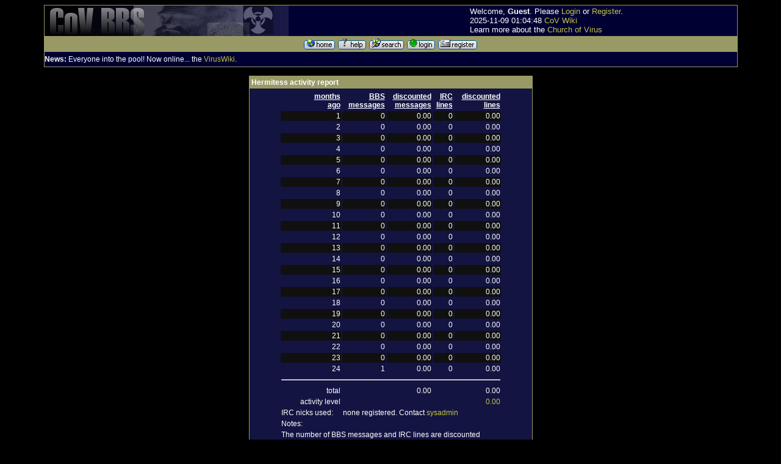

--- FILE ---
content_type: text/html
request_url: http://www.churchofvirus.org/bbs/index.php?board=6;action=repIndex2;activityID=387
body_size: 140080
content:
<!DOCTYPE HTML PUBLIC "-//W3C//DTD HTML 4.01 Transitional//EN"> <html> <head> <title>Reputation</title> <link rel="alternate" type="application/rss+xml" title="RSS" href="http://www.churchofvirus.org/bbs/feed.xml"/><style type="text/css"> <!-- /* These take care of the regular links */ A:link        {text-decoration: none; color: #C3C444; background-color: transparent;} A:visited     {text-decoration: none; color: #999966; background-color: transparent; } A:hover       {color: #CC3333; text-decoration: underline overline; background-color: transparent; } /* These take care of the navigation tree links */ .nav          {text-decoration: none; color: #C3C444; background-color: transparent;} .nav:link     {text-decoration: none; color: #C3C444; background-color: transparent;} .nav:visited  {text-decoration: none; color: #999966; background-color: transparent;} .nav:hover    { text-decoration: underline; color: #CC3333; font-weight: bold; background-color: transparent;} .menubar:link     {text-decoration: underline; color: #FFFFFF; background-color: transparent;} .menubar:visited  {text-decoration: underline; color: #FFFFFF; background-color: transparent;} .menubar:hover    {text-decoration: underline; color: #FFFF00; bold; background-color: transparent;} /* Standards */ BODY          {font-family: Verdana, arial, helvetica, serif; font-size:12px;} TABLE       {empty-cells: show } TD            {font-family: Verdana, arial, helvetica, serif; color: #FFFFFF; font-size:12px;} input         {background-color: #AFC6DB; font-family: Verdana,arial, helvetica, serif; font-size: 9pt; color: #000000;} textarea      {background-color: #AFC6DB; font-family: Verdana,arial, helvetica, serif; font-size: 9pt; color: #000000;} select        {background-color: #AFC6DB; font-family: Verdana,arial, helvetica, serif; font-size: 7pt; color: #000000;} /* YaBB Colors */ .windowbg     {background-color: #131442; font-size: 12px; font-family: Verdana, arial, helvetica, serif; color: #FFFFFF;} .windowbg2    {background-color: #101010; font-size: 12px; font-family: Verdana, arial, helvetica, serif; color: #FFFFFF;} .windowbg3    {background-color: #6394BD; font-size: 12px; font-family: Verdana, arial, helvetica, serif; color: #000000;} .windowbg4    {background-color: #330033; font-size: 12px; font-family: Verdana, arial, helvetica, serif; color: #FFFFFF;} .hr           {color: #6394BD; background-color: transparent;} .titlebg      {background-color: #999966; color: #FFFFFF;} .text1        {font-style: normal; font-weight: bold; font-size: 12px; color: #FFFFFF; background-color: transparent;} .catbg        { background-color: #000033; color: #ffffff; font-weight: bold; font-size: 13px; }.bordercolor  {background-color: #999966; font-size: 12px; font-family: Verdana, arial, helvetica, serif;} .quote        {font-size: 12px; font-family: Arial, verdana, helvetica, serif; color: #FFFFFF; background-color: #313131;} .code         {font-size: 10px; font-family: Courier New, helvetica, Times New Roman, serif; color: #000000; background-color: #CCCCCC;} .help         {background-color: transparent; cursor:help; }.meaction     {color: red;}.editor       { width : 100% } --> </style> <meta http-equiv="Content-Type" content="text/html; charset=ISO-8859-1">  <META NAME="description" CONTENT="Reputation"> <META NAME="keywords" CONTENT="PHP, MySQL, bulletin, board, free, open, source, YaBB, yet, another, SE"></head>  <body text="#000000" bgcolor="#000000" link="#0033FF"> <table border="0" width="90%" cellspacing="0" cellpadding="0" bgcolor="#ff0000" class="bordercolor" align="center"><tr><td><table border="0" width="100%" cellspacing="1" cellpadding="0" bgcolor="#6394BD" class="bordercolor" align="center">   <tr>      <td>      <table cellpadding="0" cellspacing="0" border="0" width="100%" align="center">       <tr>          <td valign="middle" align="LEFT" bgcolor="#000033"><a href="/"><img src="bbsbanner.gif" alt="logo" border="0"></a></td>         <td bgcolor="#000033" valign="middle">		<font size="2">Welcome, <b>Guest</b>. Please <a href="http://www.churchofvirus.org/bbs/index.php?board=6;action=login">Login</a> or <a href="http://www.churchofvirus.org/bbs/index.php?board=6;action=register">Register</a>. <BR>2025-11-09 01:04:48 <a href="/wiki">CoV Wiki</a><BR>		Learn more about the <a href="/">Church of Virus</a></font>	</td>       </tr>     </table> 	</td>    </tr>   <tr align="center" valign="middle" bgcolor="#b7bbda">       <td bgcolor="#999966"><font size="1"><a href="http://www.churchofvirus.org/bbs/index.php"><img src="http://www.churchofvirus.org/bbs/YaBBImages/home.gif" alt="Home" border="0"></a> <a href="http://www.churchofvirus.org/bbs/YaBBHelp/index.html" target=_blank><img src="http://www.churchofvirus.org/bbs/YaBBImages/help.gif" alt="Help" border="0"></a> <a href="http://www.churchofvirus.org/bbs/index.php?board=6;action=search"><img src="http://www.churchofvirus.org/bbs/YaBBImages/search.gif" alt="Search" border="0"></a> <a href="http://www.churchofvirus.org/bbs/index.php?board=6;action=login"><img src="http://www.churchofvirus.org/bbs/YaBBImages/login.gif" alt="Login" border="0"></a> <a href="http://www.churchofvirus.org/bbs/index.php?board=6;action=register"><img src="http://www.churchofvirus.org/bbs/YaBBImages/register.gif" alt="Register" border="0"></a></font></td>   </tr>      <tr>          <td width="100%" bgcolor="#000033" height="24">          <b>News:</b> Everyone into the pool! Now online... the <a href="http://virus.lucifer.com/wiki/" target=_blank>VirusWiki</a>.    </td>   </tr> </table></td></tr></table><br>    <table width="90%" cellspacing="0" cellpadding="0" border="0" align="center">      <tr>          <td valign="TOP" width="100%"> <table border=0  align="center" cellspacing=1 cellpadding="0" bgcolor="#999966" class="bordercolor">
  <tr>
    <td width="80%" bgcolor="#000033" class="windowbg">

    <table width="100%" border="0" cellspacing="0" cellpadding="3">
      <tr>
        <td class="titlebg" bgcolor="#999966">
        <font size=2 class="text1" color="#FFFFFF"><b>Hermitess activity report</b></font></td>
      </tr><tr>
        <td bgcolor="#000033" class="windowbg">
<table align=center>
<tr><td align=right><b><u>months<br>ago</u></b></td><td align=right><b><u>BBS<br>messages</u></b></td><td align=right><b><u>discounted<br>messages</u></b></td><td align=right><b><u>IRC<br>lines</u></b></td><td align=right><b><u>discounted<br>lines</u></b></td></tr><tr class=windowbg2><td align=right>1</td><td align=right>0</td><td align=right>0.00</td><td align=right>&nbsp;&nbsp;0</td><td align=right>0.00</td></tr><tr class=windowbg><td align=right>2</td><td align=right>0</td><td align=right>0.00</td><td align=right>&nbsp;&nbsp;0</td><td align=right>0.00</td></tr><tr class=windowbg2><td align=right>3</td><td align=right>0</td><td align=right>0.00</td><td align=right>&nbsp;&nbsp;0</td><td align=right>0.00</td></tr><tr class=windowbg><td align=right>4</td><td align=right>0</td><td align=right>0.00</td><td align=right>&nbsp;&nbsp;0</td><td align=right>0.00</td></tr><tr class=windowbg2><td align=right>5</td><td align=right>0</td><td align=right>0.00</td><td align=right>&nbsp;&nbsp;0</td><td align=right>0.00</td></tr><tr class=windowbg><td align=right>6</td><td align=right>0</td><td align=right>0.00</td><td align=right>&nbsp;&nbsp;0</td><td align=right>0.00</td></tr><tr class=windowbg2><td align=right>7</td><td align=right>0</td><td align=right>0.00</td><td align=right>&nbsp;&nbsp;0</td><td align=right>0.00</td></tr><tr class=windowbg><td align=right>8</td><td align=right>0</td><td align=right>0.00</td><td align=right>&nbsp;&nbsp;0</td><td align=right>0.00</td></tr><tr class=windowbg2><td align=right>9</td><td align=right>0</td><td align=right>0.00</td><td align=right>&nbsp;&nbsp;0</td><td align=right>0.00</td></tr><tr class=windowbg><td align=right>10</td><td align=right>0</td><td align=right>0.00</td><td align=right>&nbsp;&nbsp;0</td><td align=right>0.00</td></tr><tr class=windowbg2><td align=right>11</td><td align=right>0</td><td align=right>0.00</td><td align=right>&nbsp;&nbsp;0</td><td align=right>0.00</td></tr><tr class=windowbg><td align=right>12</td><td align=right>0</td><td align=right>0.00</td><td align=right>&nbsp;&nbsp;0</td><td align=right>0.00</td></tr><tr class=windowbg2><td align=right>13</td><td align=right>0</td><td align=right>0.00</td><td align=right>&nbsp;&nbsp;0</td><td align=right>0.00</td></tr><tr class=windowbg><td align=right>14</td><td align=right>0</td><td align=right>0.00</td><td align=right>&nbsp;&nbsp;0</td><td align=right>0.00</td></tr><tr class=windowbg2><td align=right>15</td><td align=right>0</td><td align=right>0.00</td><td align=right>&nbsp;&nbsp;0</td><td align=right>0.00</td></tr><tr class=windowbg><td align=right>16</td><td align=right>0</td><td align=right>0.00</td><td align=right>&nbsp;&nbsp;0</td><td align=right>0.00</td></tr><tr class=windowbg2><td align=right>17</td><td align=right>0</td><td align=right>0.00</td><td align=right>&nbsp;&nbsp;0</td><td align=right>0.00</td></tr><tr class=windowbg><td align=right>18</td><td align=right>0</td><td align=right>0.00</td><td align=right>&nbsp;&nbsp;0</td><td align=right>0.00</td></tr><tr class=windowbg2><td align=right>19</td><td align=right>0</td><td align=right>0.00</td><td align=right>&nbsp;&nbsp;0</td><td align=right>0.00</td></tr><tr class=windowbg><td align=right>20</td><td align=right>0</td><td align=right>0.00</td><td align=right>&nbsp;&nbsp;0</td><td align=right>0.00</td></tr><tr class=windowbg2><td align=right>21</td><td align=right>0</td><td align=right>0.00</td><td align=right>&nbsp;&nbsp;0</td><td align=right>0.00</td></tr><tr class=windowbg><td align=right>22</td><td align=right>0</td><td align=right>0.00</td><td align=right>&nbsp;&nbsp;0</td><td align=right>0.00</td></tr><tr class=windowbg2><td align=right>23</td><td align=right>0</td><td align=right>0.00</td><td align=right>&nbsp;&nbsp;0</td><td align=right>0.00</td></tr><tr class=windowbg><td align=right>24</td><td align=right>1</td><td align=right>0.00</td><td align=right>&nbsp;&nbsp;0</td><td align=right>0.00</td></tr><tr><td colspan=5><hr></td></tr>
<tr><td align=right>total</td><td>&nbsp;</td><td align=right>0.00</td><td>&nbsp;</td><td align=right>0.00</td></tr><tr><td align=right>activity level</td><td colspan=3>&nbsp;</td><td align=right><a href="http://www.google.com/search?q=ln(1 %2B 0.00034406977014472 %2B 0/100)/ln(2)">0.00</a></td></tr><tr><td>IRC nicks used:</td><td colspan=4>none registered. Contact <a href=mailto:david@lucifer.com>sysadmin</a></td></tr>
    <tr><td colspan=5>Notes:</td></tr>
    <tr><td colspan=5>The number of BBS messages and IRC lines are discounted<br>at a rate of 70.7% per month so that recent activity counts for more.</td></tr>
    <tr><td colspan=5>100 IRC lines is equivalent to 1 BBS message.</td></tr>
</table>

        </td>
      </tr>
    </table>

    </td>
  </tr>
</table><p>
<table border=0  align="center" cellspacing=1 cellpadding="0" bgcolor="#999966" class="bordercolor">
  <tr>
    <td width="50%" bgcolor="#000033" class="windowbg">
    <table width="100%" border="0" cellspacing="0" cellpadding="3">
      <tr>
        <td class="titlebg" bgcolor="#999966">
        <font size=2 class="text1" color="#FFFFFF"><b>Active Users</b></font></td>
      </tr>
      <tr>
        <td bgcolor="#000033" class="windowbg">
    <form action="http://www.churchofvirus.org/bbs/index.php?board=6;action=repRate2" method="post">
    <input type="submit" value="Enter Ratings"> In order to join Meridion you must rate at least one member (even yourself).
    </form>
<p>
<table align=center>

<tr><td>&nbsp;</td><td><b><u>member</u></b></td><td align=center><b><u>reputation</u></b></td><td align=center><b><u>title</u></b></td><td align=center><b><u>activity</u></b></td><td align=center><b><u>influence</u></b></td><td align=center><b><u>equity</u></b></td><td><b><u>ratings</u></b></td><td><b><u>average</u></b></td><td align=center><b><u>registered</u></b></td><td align=center><b><u>last login</u></b></td></tr>
<tr class=windowbg><td align=right>1</td><td><a href=http://www.churchofvirus.org/bbs/index.php?board=6;action=viewprofile;user=alexboko@umich.edu>Alex Future Bokov</a></td><td align=right><a href=http://www.churchofvirus.org/bbs/index.php?board=6;action=repIndex2;userID=30>6.5620</a>&nbsp;&nbsp;</td><td align=right>Magister&nbsp;&nbsp;</td><td align=right><a href=http://www.churchofvirus.org/bbs/index.php?board=6;action=repIndex2;activityID=30>0.01</a>&nbsp;&nbsp;</td><td align=right><a href=http://www.google.com/search?q=0.0148664*e^(2*ln(159)*(6.56197-5)/(9-1))>0.11</a>&nbsp;&nbsp;</td><td align=right>0.67&nbsp;&nbsp;</td>
<td align=right>35&nbsp;&nbsp;</td>
<td align=right>5.7429&nbsp;&nbsp;</td>
<td align=right>25y  60d ago&nbsp;</td>
<td align=right>18y  76d ago&nbsp;</td>
</tr>
<tr class=windowbg2><td align=right>2</td><td><a href=http://www.churchofvirus.org/bbs/index.php?board=6;action=viewprofile;user=Aryn%20Ravenlocke>Aryn Ravenlocke</a></td><td align=right><a href=http://www.churchofvirus.org/bbs/index.php?board=6;action=repIndex2;userID=1910>5.0791</a>&nbsp;&nbsp;</td><td align=right>Initiate&nbsp;&nbsp;</td><td align=right><a href=http://www.churchofvirus.org/bbs/index.php?board=6;action=repIndex2;activityID=1910>0.00</a>&nbsp;&nbsp;</td><td align=right><a href=http://www.google.com/search?q=0*e^(2*ln(159)*(5.07908-5)/(9-1))>0.00</a>&nbsp;&nbsp;</td><td align=right>0.00&nbsp;&nbsp;</td>
<td align=right>49&nbsp;&nbsp;</td>
<td align=right>4.6939&nbsp;&nbsp;</td>
<td align=right>22y  23d ago&nbsp;</td>
<td align=right>21y   3d ago&nbsp;</td>
</tr>
<tr class=windowbg><td align=right>3</td><td><a href=http://www.churchofvirus.org/bbs/index.php?board=6;action=viewprofile;user=Atheist%20Crusader>Atheist Crusader</a></td><td align=right><a href=http://www.churchofvirus.org/bbs/index.php?board=6;action=repIndex2;userID=2077>5.2955</a>&nbsp;&nbsp;</td><td align=right>Initiate&nbsp;&nbsp;</td><td align=right><a href=http://www.churchofvirus.org/bbs/index.php?board=6;action=repIndex2;activityID=2077>0.00</a>&nbsp;&nbsp;</td><td align=right><a href=http://www.google.com/search?q=0.0021896*e^(2*ln(159)*(5.29551-5)/(9-1))>0.00</a>&nbsp;&nbsp;</td><td align=right>0.02&nbsp;&nbsp;</td>
<td align=right>51&nbsp;&nbsp;</td>
<td align=right>5.4510&nbsp;&nbsp;</td>
<td align=right>21y 199d ago&nbsp;</td>
<td align=right>21y 131d ago&nbsp;</td>
</tr>
<tr class=windowbg2><td align=right>4</td><td><a href=http://www.churchofvirus.org/bbs/index.php?board=6;action=viewprofile;user=athenonrex@godisdead.com>athenonrex</a></td><td align=right><a href=http://www.churchofvirus.org/bbs/index.php?board=6;action=repIndex2;userID=183>5.1546</a>&nbsp;&nbsp;</td><td align=right>Initiate&nbsp;&nbsp;</td><td align=right><a href=http://www.churchofvirus.org/bbs/index.php?board=6;action=repIndex2;activityID=183>0.00</a>&nbsp;&nbsp;</td><td align=right><a href=http://www.google.com/search?q=0.000496303*e^(2*ln(159)*(5.15455-5)/(9-1))>0.00</a>&nbsp;&nbsp;</td><td align=right>0.00&nbsp;&nbsp;</td>
<td align=right>67&nbsp;&nbsp;</td>
<td align=right>4.8358&nbsp;&nbsp;</td>
<td align=right>24y  35d ago&nbsp;</td>
<td align=right>21y 213d ago&nbsp;</td>
</tr>
<tr class=windowbg><td align=right>5</td><td><a href=http://www.churchofvirus.org/bbs/index.php?board=6;action=viewprofile;user=atra>atra</a></td><td align=right><a href=http://www.churchofvirus.org/bbs/index.php?board=6;action=repIndex2;userID=1929>5.0913</a>&nbsp;&nbsp;</td><td align=right>Initiate&nbsp;&nbsp;</td><td align=right><a href=http://www.churchofvirus.org/bbs/index.php?board=6;action=repIndex2;activityID=1929>0.00</a>&nbsp;&nbsp;</td><td align=right><a href=http://www.google.com/search?q=0.00420775*e^(2*ln(159)*(5.09132-5)/(9-1))>0.00</a>&nbsp;&nbsp;</td><td align=right>0.03&nbsp;&nbsp;</td>
<td align=right>50&nbsp;&nbsp;</td>
<td align=right>4.8000&nbsp;&nbsp;</td>
<td align=right>22y   8d ago&nbsp;</td>
<td align=right>21y 361d ago&nbsp;</td>
</tr>
<tr class=windowbg2><td align=right>6</td><td><a href=http://www.churchofvirus.org/bbs/index.php?board=6;action=viewprofile;user=autodeist>autodeist</a></td><td align=right><a href=http://www.churchofvirus.org/bbs/index.php?board=6;action=repIndex2;userID=2089>5.0957</a>&nbsp;&nbsp;</td><td align=right>Initiate&nbsp;&nbsp;</td><td align=right><a href=http://www.churchofvirus.org/bbs/index.php?board=6;action=repIndex2;activityID=2089>0.00</a>&nbsp;&nbsp;</td><td align=right><a href=http://www.google.com/search?q=0.00210477*e^(2*ln(159)*(5.09568-5)/(9-1))>0.00</a>&nbsp;&nbsp;</td><td align=right>0.01&nbsp;&nbsp;</td>
<td align=right>43&nbsp;&nbsp;</td>
<td align=right>4.8837&nbsp;&nbsp;</td>
<td align=right>21y 186d ago&nbsp;</td>
<td align=right>21y 185d ago&nbsp;</td>
</tr>
<tr class=windowbg><td align=right>7</td><td><a href=http://www.churchofvirus.org/bbs/index.php?board=6;action=viewprofile;user=Babelfish>Babelfish</a></td><td align=right><a href=http://www.churchofvirus.org/bbs/index.php?board=6;action=repIndex2;userID=2268>5.1022</a>&nbsp;&nbsp;</td><td align=right>Initiate&nbsp;&nbsp;</td><td align=right><a href=http://www.churchofvirus.org/bbs/index.php?board=6;action=repIndex2;activityID=2268>0.00</a>&nbsp;&nbsp;</td><td align=right><a href=http://www.google.com/search?q=0.000701934*e^(2*ln(159)*(5.10224-5)/(9-1))>0.00</a>&nbsp;&nbsp;</td><td align=right>0.00&nbsp;&nbsp;</td>
<td align=right>35&nbsp;&nbsp;</td>
<td align=right>5.1143&nbsp;&nbsp;</td>
<td align=right>20y 335d ago&nbsp;</td>
<td align=right>19y 126d ago&nbsp;</td>
</tr>
<tr class=windowbg2><td align=right>8</td><td><a href=http://www.churchofvirus.org/bbs/index.php?board=6;action=viewprofile;user=BadGenesBetterMeme>BadGenesBetterMemes</a></td><td align=right><a href=http://www.churchofvirus.org/bbs/index.php?board=6;action=repIndex2;userID=2284>5.0961</a>&nbsp;&nbsp;</td><td align=right>Initiate&nbsp;&nbsp;</td><td align=right><a href=http://www.churchofvirus.org/bbs/index.php?board=6;action=repIndex2;activityID=2284>0.00</a>&nbsp;&nbsp;</td><td align=right><a href=http://www.google.com/search?q=0.00297615*e^(2*ln(159)*(5.09613-5)/(9-1))>0.00</a>&nbsp;&nbsp;</td><td align=right>0.02&nbsp;&nbsp;</td>
<td align=right>31&nbsp;&nbsp;</td>
<td align=right>4.8387&nbsp;&nbsp;</td>
<td align=right>20y 311d ago&nbsp;</td>
<td align=right>20y 311d ago&nbsp;</td>
</tr>
<tr class=windowbg><td align=right>9</td><td><a href=http://www.churchofvirus.org/bbs/index.php?board=6;action=viewprofile;user=Bass>Bass</a></td><td align=right><a href=http://www.churchofvirus.org/bbs/index.php?board=6;action=repIndex2;userID=2625>5.2063</a>&nbsp;&nbsp;</td><td align=right>Initiate&nbsp;&nbsp;</td><td align=right><a href=http://www.churchofvirus.org/bbs/index.php?board=6;action=repIndex2;activityID=2625>0.00</a>&nbsp;&nbsp;</td><td align=right><a href=http://www.google.com/search?q=0.000496303*e^(2*ln(159)*(5.20627-5)/(9-1))>0.00</a>&nbsp;&nbsp;</td><td align=right>0.00&nbsp;&nbsp;</td>
<td align=right>22&nbsp;&nbsp;</td>
<td align=right>5.7727&nbsp;&nbsp;</td>
<td align=right>19y 147d ago&nbsp;</td>
<td align=right>17y 328d ago&nbsp;</td>
</tr>
<tr class=windowbg2><td align=right>10</td><td><a href=http://www.churchofvirus.org/bbs/index.php?board=6;action=viewprofile;user=BeeBee>BeeBee</a></td><td align=right><a href=http://www.churchofvirus.org/bbs/index.php?board=6;action=repIndex2;userID=8356>5.1928</a>&nbsp;&nbsp;</td><td align=right>Initiate&nbsp;&nbsp;</td><td align=right><a href=http://www.churchofvirus.org/bbs/index.php?board=6;action=repIndex2;activityID=8356>0.00</a>&nbsp;&nbsp;</td><td align=right><a href=http://www.google.com/search?q=0.000496303*e^(2*ln(159)*(5.19279-5)/(9-1))>0.00</a>&nbsp;&nbsp;</td><td align=right>0.00&nbsp;&nbsp;</td>
<td align=right>9&nbsp;&nbsp;</td>
<td align=right>5.6667&nbsp;&nbsp;</td>
<td align=right>18y  65d ago&nbsp;</td>
<td align=right>14y 231d ago&nbsp;</td>
</tr>
<tr class=windowbg><td align=right>11</td><td><a href=http://www.churchofvirus.org/bbs/index.php?board=6;action=viewprofile;user=Beneficientor>Beneficientor</a></td><td align=right><a href=http://www.churchofvirus.org/bbs/index.php?board=6;action=repIndex2;userID=2175>6.2509</a>&nbsp;&nbsp;</td><td align=right>Magister&nbsp;&nbsp;</td><td align=right><a href=http://www.churchofvirus.org/bbs/index.php?board=6;action=repIndex2;activityID=2175>0.00</a>&nbsp;&nbsp;</td><td align=right><a href=http://www.google.com/search?q=0.000992733*e^(2*ln(159)*(6.25092-5)/(9-1))>0.00</a>&nbsp;&nbsp;</td><td align=right>0.03&nbsp;&nbsp;</td>
<td align=right>38&nbsp;&nbsp;</td>
<td align=right>5.2895&nbsp;&nbsp;</td>
<td align=right>21y  81d ago&nbsp;</td>
<td align=right>20y  85d ago&nbsp;</td>
</tr>
<tr class=windowbg2><td align=right>12</td><td><a href=http://www.churchofvirus.org/bbs/index.php?board=6;action=viewprofile;user=Beowulf>Beowulf</a></td><td align=right><a href=http://www.churchofvirus.org/bbs/index.php?board=6;action=repIndex2;userID=2122>5.1344</a>&nbsp;&nbsp;</td><td align=right>Initiate&nbsp;&nbsp;</td><td align=right><a href=http://www.churchofvirus.org/bbs/index.php?board=6;action=repIndex2;activityID=2122>0.00</a>&nbsp;&nbsp;</td><td align=right><a href=http://www.google.com/search?q=0*e^(2*ln(159)*(5.13437-5)/(9-1))>0.00</a>&nbsp;&nbsp;</td><td align=right>0.00&nbsp;&nbsp;</td>
<td align=right>41&nbsp;&nbsp;</td>
<td align=right>5.2683&nbsp;&nbsp;</td>
<td align=right>21y 159d ago&nbsp;</td>
<td align=right>21y 159d ago&nbsp;</td>
</tr>
<tr class=windowbg><td align=right>13</td><td><a href=http://www.churchofvirus.org/bbs/index.php?board=6;action=viewprofile;user=Bluesmoke>Bluesmoke</a></td><td align=right><a href=http://www.churchofvirus.org/bbs/index.php?board=6;action=repIndex2;userID=7754>5.0907</a>&nbsp;&nbsp;</td><td align=right>Initiate&nbsp;&nbsp;</td><td align=right><a href=http://www.churchofvirus.org/bbs/index.php?board=6;action=repIndex2;activityID=7754>0.00</a>&nbsp;&nbsp;</td><td align=right><a href=http://www.google.com/search?q=0.00198419*e^(2*ln(159)*(5.09075-5)/(9-1))>0.00</a>&nbsp;&nbsp;</td><td align=right>0.01&nbsp;&nbsp;</td>
<td align=right>13&nbsp;&nbsp;</td>
<td align=right>4.8462&nbsp;&nbsp;</td>
<td align=right>18y  83d ago&nbsp;</td>
<td align=right>18y  80d ago&nbsp;</td>
</tr>
<tr class=windowbg2><td align=right>14</td><td><a href=http://www.churchofvirus.org/bbs/index.php?board=6;action=viewprofile;user=Macheeide>Blunderov</a></td><td align=right><a href=http://www.churchofvirus.org/bbs/index.php?board=6;action=repIndex2;userID=1830>8.0000</a>&nbsp;&nbsp;</td><td align=right>Archon&nbsp;&nbsp;</td><td align=right><a href=http://www.churchofvirus.org/bbs/index.php?board=6;action=repIndex2;activityID=1830>0.00</a>&nbsp;&nbsp;</td><td align=right><a href=http://www.google.com/search?q=0.000992435*e^(2*ln(159)*(8.00004-5)/(9-1))>0.04</a>&nbsp;&nbsp;</td><td align=right>0.28&nbsp;&nbsp;</td>
<td align=right>77&nbsp;&nbsp;</td>
<td align=right>6.7532&nbsp;&nbsp;</td>
<td align=right>23y 316d ago&nbsp;</td>
<td align=right>12y  92d ago&nbsp;</td>
</tr>
<tr class=windowbg><td align=right>15</td><td><a href=http://www.churchofvirus.org/bbs/index.php?board=6;action=viewprofile;user=Bohandez>Bohandez</a></td><td align=right><a href=http://www.churchofvirus.org/bbs/index.php?board=6;action=repIndex2;userID=28357>5.5753</a>&nbsp;&nbsp;</td><td align=right>Initiate&nbsp;&nbsp;</td><td align=right><a href=http://www.churchofvirus.org/bbs/index.php?board=6;action=repIndex2;activityID=28357>0.00</a>&nbsp;&nbsp;</td><td align=right><a href=http://www.google.com/search?q=0.000496303*e^(2*ln(159)*(5.57534-5)/(9-1))>0.00</a>&nbsp;&nbsp;</td><td align=right>0.01&nbsp;&nbsp;</td>
<td align=right>10&nbsp;&nbsp;</td>
<td align=right>6.3000&nbsp;&nbsp;</td>
<td align=right>16y  15d ago&nbsp;</td>
<td align=right>11y 271d ago&nbsp;</td>
</tr>
<tr class=windowbg2><td align=right>16</td><td><a href=http://www.churchofvirus.org/bbs/index.php?board=6;action=viewprofile;user=brack>brack</a></td><td align=right><a href=http://www.churchofvirus.org/bbs/index.php?board=6;action=repIndex2;userID=2102>5.2272</a>&nbsp;&nbsp;</td><td align=right>Initiate&nbsp;&nbsp;</td><td align=right><a href=http://www.churchofvirus.org/bbs/index.php?board=6;action=repIndex2;activityID=2102>0.00</a>&nbsp;&nbsp;</td><td align=right><a href=http://www.google.com/search?q=0.00198419*e^(2*ln(159)*(5.22718-5)/(9-1))>0.00</a>&nbsp;&nbsp;</td><td align=right>0.02&nbsp;&nbsp;</td>
<td align=right>43&nbsp;&nbsp;</td>
<td align=right>4.9302&nbsp;&nbsp;</td>
<td align=right>21y 173d ago&nbsp;</td>
<td align=right>21y 162d ago&nbsp;</td>
</tr>
<tr class=windowbg><td align=right>17</td><td><a href=http://www.churchofvirus.org/bbs/index.php?board=6;action=viewprofile;user=cmanisca@hotmail.com>Casey</a></td><td align=right><a href=http://www.churchofvirus.org/bbs/index.php?board=6;action=repIndex2;userID=159>6.6819</a>&nbsp;&nbsp;</td><td align=right>Magister&nbsp;&nbsp;</td><td align=right><a href=http://www.churchofvirus.org/bbs/index.php?board=6;action=repIndex2;activityID=159>0.00</a>&nbsp;&nbsp;</td><td align=right><a href=http://www.google.com/search?q=0.000496303*e^(2*ln(159)*(6.6819-5)/(9-1))>0.00</a>&nbsp;&nbsp;</td><td align=right>0.03&nbsp;&nbsp;</td>
<td align=right>63&nbsp;&nbsp;</td>
<td align=right>6.0952&nbsp;&nbsp;</td>
<td align=right>25y 120d ago&nbsp;</td>
<td align=right>14y 314d ago&nbsp;</td>
</tr>
<tr class=windowbg2><td align=right>18</td><td><a href=http://www.churchofvirus.org/bbs/index.php?board=6;action=viewprofile;user=irvken>Cassidy McGurk</a></td><td align=right><a href=http://www.churchofvirus.org/bbs/index.php?board=6;action=repIndex2;userID=1356>6.1409</a>&nbsp;&nbsp;</td><td align=right>Magister&nbsp;&nbsp;</td><td align=right><a href=http://www.churchofvirus.org/bbs/index.php?board=6;action=repIndex2;activityID=1356>0.01</a>&nbsp;&nbsp;</td><td align=right><a href=http://www.google.com/search?q=0.0148515*e^(2*ln(159)*(6.14093-5)/(9-1))>0.06</a>&nbsp;&nbsp;</td><td align=right>0.39&nbsp;&nbsp;</td>
<td align=right>67&nbsp;&nbsp;</td>
<td align=right>5.8060&nbsp;&nbsp;</td>
<td align=right>23y 213d ago&nbsp;</td>
<td align=right>7y 105d ago&nbsp;</td>
</tr>
<tr class=windowbg><td align=right>19</td><td><a href=http://www.churchofvirus.org/bbs/index.php?board=6;action=viewprofile;user=celindra>celindra</a></td><td align=right><a href=http://www.churchofvirus.org/bbs/index.php?board=6;action=repIndex2;userID=1822>5.6305</a>&nbsp;&nbsp;</td><td align=right>Initiate&nbsp;&nbsp;</td><td align=right><a href=http://www.churchofvirus.org/bbs/index.php?board=6;action=repIndex2;activityID=1822>0.00</a>&nbsp;&nbsp;</td><td align=right><a href=http://www.google.com/search?q=0.000992435*e^(2*ln(159)*(5.63053-5)/(9-1))>0.00</a>&nbsp;&nbsp;</td><td align=right>0.01&nbsp;&nbsp;</td>
<td align=right>61&nbsp;&nbsp;</td>
<td align=right>5.2295&nbsp;&nbsp;</td>
<td align=right>22y 107d ago&nbsp;</td>
<td align=right>20y  10d ago&nbsp;</td>
</tr>
<tr class=windowbg2><td align=right>20</td><td><a href=http://www.churchofvirus.org/bbs/index.php?board=6;action=viewprofile;user=chippedlogic>chippedlogic</a></td><td align=right><a href=http://www.churchofvirus.org/bbs/index.php?board=6;action=repIndex2;userID=2370>5.6704</a>&nbsp;&nbsp;</td><td align=right>Initiate&nbsp;&nbsp;</td><td align=right><a href=http://www.churchofvirus.org/bbs/index.php?board=6;action=repIndex2;activityID=2370>0.00</a>&nbsp;&nbsp;</td><td align=right><a href=http://www.google.com/search?q=0.000496303*e^(2*ln(159)*(5.67037-5)/(9-1))>0.00</a>&nbsp;&nbsp;</td><td align=right>0.01&nbsp;&nbsp;</td>
<td align=right>28&nbsp;&nbsp;</td>
<td align=right>5.4643&nbsp;&nbsp;</td>
<td align=right>20y 209d ago&nbsp;</td>
<td align=right>9y  53d ago&nbsp;</td>
</tr>
<tr class=windowbg><td align=right>21</td><td><a href=http://www.churchofvirus.org/bbs/index.php?board=6;action=viewprofile;user=ComradeSmack>ComradeSmack</a></td><td align=right><a href=http://www.churchofvirus.org/bbs/index.php?board=6;action=repIndex2;userID=4097>5.5096</a>&nbsp;&nbsp;</td><td align=right>Initiate&nbsp;&nbsp;</td><td align=right><a href=http://www.churchofvirus.org/bbs/index.php?board=6;action=repIndex2;activityID=4097>0.00</a>&nbsp;&nbsp;</td><td align=right><a href=http://www.google.com/search?q=0.000496303*e^(2*ln(159)*(5.50962-5)/(9-1))>0.00</a>&nbsp;&nbsp;</td><td align=right>0.01&nbsp;&nbsp;</td>
<td align=right>14&nbsp;&nbsp;</td>
<td align=right>5.2857&nbsp;&nbsp;</td>
<td align=right>18y 293d ago&nbsp;</td>
<td align=right>16y   2d ago&nbsp;</td>
</tr>
<tr class=windowbg2><td align=right>22</td><td><a href=http://www.churchofvirus.org/bbs/index.php?board=6;action=viewprofile;user=CAC>Corey A Cook</a></td><td align=right><a href=http://www.churchofvirus.org/bbs/index.php?board=6;action=repIndex2;userID=1506>6.1936</a>&nbsp;&nbsp;</td><td align=right>Magister&nbsp;&nbsp;</td><td align=right><a href=http://www.churchofvirus.org/bbs/index.php?board=6;action=repIndex2;activityID=1506>0.00</a>&nbsp;&nbsp;</td><td align=right><a href=http://www.google.com/search?q=0.00189977*e^(2*ln(159)*(6.19359-5)/(9-1))>0.01</a>&nbsp;&nbsp;</td><td align=right>0.05&nbsp;&nbsp;</td>
<td align=right>25&nbsp;&nbsp;</td>
<td align=right>5.3600&nbsp;&nbsp;</td>
<td align=right>28y 295d ago&nbsp;</td>
<td align=right>18y 218d ago&nbsp;</td>
</tr>
<tr class=windowbg><td align=right>23</td><td><a href=http://www.churchofvirus.org/bbs/index.php?board=6;action=viewprofile;user=crw>crw</a></td><td align=right><a href=http://www.churchofvirus.org/bbs/index.php?board=6;action=repIndex2;userID=1853>6.3317</a>&nbsp;&nbsp;</td><td align=right>Magister&nbsp;&nbsp;</td><td align=right><a href=http://www.churchofvirus.org/bbs/index.php?board=6;action=repIndex2;activityID=1853>0.01</a>&nbsp;&nbsp;</td><td align=right><a href=http://www.google.com/search?q=0.0143601*e^(2*ln(159)*(6.33174-5)/(9-1))>0.08</a>&nbsp;&nbsp;</td><td align=right>0.48&nbsp;&nbsp;</td>
<td align=right>58&nbsp;&nbsp;</td>
<td align=right>5.3276&nbsp;&nbsp;</td>
<td align=right>22y  79d ago&nbsp;</td>
<td align=right>21y 196d ago&nbsp;</td>
</tr>
<tr class=windowbg2><td align=right>24</td><td><a href=http://www.churchofvirus.org/bbs/index.php?board=6;action=viewprofile;user=Cydonia>Cydonia</a></td><td align=right><a href=http://www.churchofvirus.org/bbs/index.php?board=6;action=repIndex2;userID=2098>5.1219</a>&nbsp;&nbsp;</td><td align=right>Initiate&nbsp;&nbsp;</td><td align=right><a href=http://www.churchofvirus.org/bbs/index.php?board=6;action=repIndex2;activityID=2098>0.00</a>&nbsp;&nbsp;</td><td align=right><a href=http://www.google.com/search?q=0.000992435*e^(2*ln(159)*(5.12192-5)/(9-1))>0.00</a>&nbsp;&nbsp;</td><td align=right>0.01&nbsp;&nbsp;</td>
<td align=right>44&nbsp;&nbsp;</td>
<td align=right>5.2045&nbsp;&nbsp;</td>
<td align=right>21y 175d ago&nbsp;</td>
<td align=right>19y 342d ago&nbsp;</td>
</tr>
<tr class=windowbg><td align=right>25</td><td><a href=http://www.churchofvirus.org/bbs/index.php?board=6;action=viewprofile;user=d%20r%20i%20f%20t>d r i f t</a></td><td align=right><a href=http://www.churchofvirus.org/bbs/index.php?board=6;action=repIndex2;userID=2275>5.6505</a>&nbsp;&nbsp;</td><td align=right>Initiate&nbsp;&nbsp;</td><td align=right><a href=http://www.churchofvirus.org/bbs/index.php?board=6;action=repIndex2;activityID=2275>0.00</a>&nbsp;&nbsp;</td><td align=right><a href=http://www.google.com/search?q=0.000496303*e^(2*ln(159)*(5.65052-5)/(9-1))>0.00</a>&nbsp;&nbsp;</td><td align=right>0.01&nbsp;&nbsp;</td>
<td align=right>35&nbsp;&nbsp;</td>
<td align=right>5.4857&nbsp;&nbsp;</td>
<td align=right>20y 325d ago&nbsp;</td>
<td align=right>19y 338d ago&nbsp;</td>
</tr>
<tr class=windowbg2><td align=right>26</td><td><a href=http://www.churchofvirus.org/bbs/index.php?board=6;action=viewprofile;user=Darwin%20Dawkins>Darwin Dawkins</a></td><td align=right><a href=http://www.churchofvirus.org/bbs/index.php?board=6;action=repIndex2;userID=1894>5.1022</a>&nbsp;&nbsp;</td><td align=right>Initiate&nbsp;&nbsp;</td><td align=right><a href=http://www.churchofvirus.org/bbs/index.php?board=6;action=repIndex2;activityID=1894>0.00</a>&nbsp;&nbsp;</td><td align=right><a href=http://www.google.com/search?q=0.00198478*e^(2*ln(159)*(5.10219-5)/(9-1))>0.00</a>&nbsp;&nbsp;</td><td align=right>0.01&nbsp;&nbsp;</td>
<td align=right>54&nbsp;&nbsp;</td>
<td align=right>5.0926&nbsp;&nbsp;</td>
<td align=right>22y  40d ago&nbsp;</td>
<td align=right>22y  40d ago&nbsp;</td>
</tr>
<tr class=windowbg><td align=right>27</td><td><a href=http://www.churchofvirus.org/bbs/index.php?board=6;action=viewprofile;user=admin>David Lucifer</a></td><td align=right><a href=http://www.churchofvirus.org/bbs/index.php?board=6;action=repIndex2;userID=1>8.3429</a>&nbsp;&nbsp;</td><td align=right>Archon&nbsp;&nbsp;</td><td align=right><a href=http://www.churchofvirus.org/bbs/index.php?board=6;action=repIndex2;activityID=1>0.09</a>&nbsp;&nbsp;</td><td align=right><a href=http://www.google.com/search?q=0.0860119*e^(2*ln(159)*(8.34288-5)/(9-1))>5.95</a>&nbsp;&nbsp;</td><td align=right>36.94&nbsp;&nbsp;</td>
<td align=right>105&nbsp;&nbsp;</td>
<td align=right>8.0762&nbsp;&nbsp;</td>
<td align=right>30y 258d ago&nbsp;</td>
<td align=right>2d ago&nbsp;</td>
</tr>
<tr class=windowbg2><td align=right>28</td><td><a href=http://www.churchofvirus.org/bbs/index.php?board=6;action=viewprofile;user=deadletterb>deadletter-j</a></td><td align=right><a href=http://www.churchofvirus.org/bbs/index.php?board=6;action=repIndex2;userID=2290>5.1918</a>&nbsp;&nbsp;</td><td align=right>Initiate&nbsp;&nbsp;</td><td align=right><a href=http://www.churchofvirus.org/bbs/index.php?board=6;action=repIndex2;activityID=2290>0.00</a>&nbsp;&nbsp;</td><td align=right><a href=http://www.google.com/search?q=0.000496303*e^(2*ln(159)*(5.1918-5)/(9-1))>0.00</a>&nbsp;&nbsp;</td><td align=right>0.00&nbsp;&nbsp;</td>
<td align=right>30&nbsp;&nbsp;</td>
<td align=right>5.3000&nbsp;&nbsp;</td>
<td align=right>20y 304d ago&nbsp;</td>
<td align=right>17y 105d ago&nbsp;</td>
</tr>
<tr class=windowbg><td align=right>29</td><td><a href=http://www.churchofvirus.org/bbs/index.php?board=6;action=viewprofile;user=Debbie>Debbie</a></td><td align=right><a href=http://www.churchofvirus.org/bbs/index.php?board=6;action=repIndex2;userID=28405>5.6856</a>&nbsp;&nbsp;</td><td align=right>Initiate&nbsp;&nbsp;</td><td align=right><a href=http://www.churchofvirus.org/bbs/index.php?board=6;action=repIndex2;activityID=28405>0.00</a>&nbsp;&nbsp;</td><td align=right><a href=http://www.google.com/search?q=0.00198419*e^(2*ln(159)*(5.68556-5)/(9-1))>0.00</a>&nbsp;&nbsp;</td><td align=right>0.03&nbsp;&nbsp;</td>
<td align=right>8&nbsp;&nbsp;</td>
<td align=right>6.6250&nbsp;&nbsp;</td>
<td align=right>15y 311d ago&nbsp;</td>
<td align=right>15y 289d ago&nbsp;</td>
</tr>
<tr class=windowbg2><td align=right>30</td><td><a href=http://www.churchofvirus.org/bbs/index.php?board=6;action=viewprofile;user=Demon>Demon</a></td><td align=right><a href=http://www.churchofvirus.org/bbs/index.php?board=6;action=repIndex2;userID=1737>3.7500</a>&nbsp;&nbsp;</td><td align=right>Anarch&nbsp;&nbsp;</td><td align=right><a href=http://www.churchofvirus.org/bbs/index.php?board=6;action=repIndex2;activityID=1737>0.03</a>&nbsp;&nbsp;</td><td align=right><a href=http://www.google.com/search?q=0.0289936*e^(2*ln(159)*(3.75004-5)/(9-1))>0.01</a>&nbsp;&nbsp;</td><td align=right>0.04&nbsp;&nbsp;</td>
<td align=right>69&nbsp;&nbsp;</td>
<td align=right>4.2174&nbsp;&nbsp;</td>
<td align=right>22y 189d ago&nbsp;</td>
<td align=right>22y  63d ago&nbsp;</td>
</tr>
<tr class=windowbg><td align=right>31</td><td><a href=http://www.churchofvirus.org/bbs/index.php?board=6;action=viewprofile;user=deusdiabolus>deusdiabolus</a></td><td align=right><a href=http://www.churchofvirus.org/bbs/index.php?board=6;action=repIndex2;userID=1842>6.2321</a>&nbsp;&nbsp;</td><td align=right>Magister&nbsp;&nbsp;</td><td align=right><a href=http://www.churchofvirus.org/bbs/index.php?board=6;action=repIndex2;activityID=1842>0.00</a>&nbsp;&nbsp;</td><td align=right><a href=http://www.google.com/search?q=0.000496303*e^(2*ln(159)*(6.23208-5)/(9-1))>0.00</a>&nbsp;&nbsp;</td><td align=right>0.01&nbsp;&nbsp;</td>
<td align=right>19&nbsp;&nbsp;</td>
<td align=right>5.7368&nbsp;&nbsp;</td>
<td align=right>22y  96d ago&nbsp;</td>
<td align=right>15y 154d ago&nbsp;</td>
</tr>
<tr class=windowbg2><td align=right>32</td><td><a href=http://www.churchofvirus.org/bbs/index.php?board=6;action=viewprofile;user=Digital%20Darkside>Digital Darkside</a></td><td align=right><a href=http://www.churchofvirus.org/bbs/index.php?board=6;action=repIndex2;userID=2244>5.0956</a>&nbsp;&nbsp;</td><td align=right>Initiate&nbsp;&nbsp;</td><td align=right><a href=http://www.churchofvirus.org/bbs/index.php?board=6;action=repIndex2;activityID=2244>0.00</a>&nbsp;&nbsp;</td><td align=right><a href=http://www.google.com/search?q=0*e^(2*ln(159)*(5.09564-5)/(9-1))>0.00</a>&nbsp;&nbsp;</td><td align=right>0.00&nbsp;&nbsp;</td>
<td align=right>33&nbsp;&nbsp;</td>
<td align=right>4.8788&nbsp;&nbsp;</td>
<td align=right>20y 361d ago&nbsp;</td>
<td align=right>20y 339d ago&nbsp;</td>
</tr>
<tr class=windowbg><td align=right>33</td><td><a href=http://www.churchofvirus.org/bbs/index.php?board=6;action=viewprofile;user=DJ_dANDROID>DJ dAndroid</a></td><td align=right><a href=http://www.churchofvirus.org/bbs/index.php?board=6;action=repIndex2;userID=422>6.8473</a>&nbsp;&nbsp;</td><td align=right>Magister&nbsp;&nbsp;</td><td align=right><a href=http://www.churchofvirus.org/bbs/index.php?board=6;action=repIndex2;activityID=422>0.00</a>&nbsp;&nbsp;</td><td align=right><a href=http://www.google.com/search?q=0.000496303*e^(2*ln(159)*(6.84731-5)/(9-1))>0.01</a>&nbsp;&nbsp;</td><td align=right>0.03&nbsp;&nbsp;</td>
<td align=right>39&nbsp;&nbsp;</td>
<td align=right>6.2564&nbsp;&nbsp;</td>
<td align=right>23y 236d ago&nbsp;</td>
<td align=right>10y   6d ago&nbsp;</td>
</tr>
<tr class=windowbg2><td align=right>34</td><td><a href=http://www.churchofvirus.org/bbs/index.php?board=6;action=viewprofile;user=Dorian>Dorian</a></td><td align=right><a href=http://www.churchofvirus.org/bbs/index.php?board=6;action=repIndex2;userID=2439>5.1651</a>&nbsp;&nbsp;</td><td align=right>Initiate&nbsp;&nbsp;</td><td align=right><a href=http://www.churchofvirus.org/bbs/index.php?board=6;action=repIndex2;activityID=2439>0.00</a>&nbsp;&nbsp;</td><td align=right><a href=http://www.google.com/search?q=0.000496303*e^(2*ln(159)*(5.16511-5)/(9-1))>0.00</a>&nbsp;&nbsp;</td><td align=right>0.00&nbsp;&nbsp;</td>
<td align=right>29&nbsp;&nbsp;</td>
<td align=right>5.1034&nbsp;&nbsp;</td>
<td align=right>20y  95d ago&nbsp;</td>
<td align=right>20y  41d ago&nbsp;</td>
</tr>
<tr class=windowbg><td align=right>35</td><td><a href=http://www.churchofvirus.org/bbs/index.php?board=6;action=viewprofile;user=jubungalord>Drakeo Vortex</a></td><td align=right><a href=http://www.churchofvirus.org/bbs/index.php?board=6;action=repIndex2;userID=1725>6.6449</a>&nbsp;&nbsp;</td><td align=right>Magister&nbsp;&nbsp;</td><td align=right><a href=http://www.churchofvirus.org/bbs/index.php?board=6;action=repIndex2;activityID=1725>0.00</a>&nbsp;&nbsp;</td><td align=right><a href=http://www.google.com/search?q=0.00140353*e^(2*ln(159)*(6.64489-5)/(9-1))>0.01</a>&nbsp;&nbsp;</td><td align=right>0.07&nbsp;&nbsp;</td>
<td align=right>65&nbsp;&nbsp;</td>
<td align=right>5.6462&nbsp;&nbsp;</td>
<td align=right>22y 199d ago&nbsp;</td>
<td align=right>17y 349d ago&nbsp;</td>
</tr>
<tr class=windowbg2><td align=right>36</td><td><a href=http://www.churchofvirus.org/bbs/index.php?board=6;action=viewprofile;user=drsebby@hotmail.com>DrSebby</a></td><td align=right><a href=http://www.churchofvirus.org/bbs/index.php?board=6;action=repIndex2;userID=13>6.9825</a>&nbsp;&nbsp;</td><td align=right>Magister&nbsp;&nbsp;</td><td align=right><a href=http://www.churchofvirus.org/bbs/index.php?board=6;action=repIndex2;activityID=13>0.00</a>&nbsp;&nbsp;</td><td align=right><a href=http://www.google.com/search?q=0.000496303*e^(2*ln(159)*(6.98253-5)/(9-1))>0.01</a>&nbsp;&nbsp;</td><td align=right>0.04&nbsp;&nbsp;</td>
<td align=right>76&nbsp;&nbsp;</td>
<td align=right>6.2368&nbsp;&nbsp;</td>
<td align=right>27y 183d ago&nbsp;</td>
<td align=right>17y 240d ago&nbsp;</td>
</tr>
<tr class=windowbg><td align=right>37</td><td><a href=http://www.churchofvirus.org/bbs/index.php?board=6;action=viewprofile;user=Durazac15>Durazac15</a></td><td align=right><a href=http://www.churchofvirus.org/bbs/index.php?board=6;action=repIndex2;userID=2037>5.6733</a>&nbsp;&nbsp;</td><td align=right>Initiate&nbsp;&nbsp;</td><td align=right><a href=http://www.churchofvirus.org/bbs/index.php?board=6;action=repIndex2;activityID=2037>0.00</a>&nbsp;&nbsp;</td><td align=right><a href=http://www.google.com/search?q=0.000496303*e^(2*ln(159)*(5.67326-5)/(9-1))>0.00</a>&nbsp;&nbsp;</td><td align=right>0.01&nbsp;&nbsp;</td>
<td align=right>45&nbsp;&nbsp;</td>
<td align=right>5.1333&nbsp;&nbsp;</td>
<td align=right>21y 239d ago&nbsp;</td>
<td align=right>20y 257d ago&nbsp;</td>
</tr>
<tr class=windowbg2><td align=right>38</td><td><a href=http://www.churchofvirus.org/bbs/index.php?board=6;action=viewprofile;user=duxua>duxua</a></td><td align=right><a href=http://www.churchofvirus.org/bbs/index.php?board=6;action=repIndex2;userID=19818>5.9193</a>&nbsp;&nbsp;</td><td align=right>Initiate&nbsp;&nbsp;</td><td align=right><a href=http://www.churchofvirus.org/bbs/index.php?board=6;action=repIndex2;activityID=19818>0.00</a>&nbsp;&nbsp;</td><td align=right><a href=http://www.google.com/search?q=0.000496303*e^(2*ln(159)*(5.91929-5)/(9-1))>0.00</a>&nbsp;&nbsp;</td><td align=right>0.01&nbsp;&nbsp;</td>
<td align=right>10&nbsp;&nbsp;</td>
<td align=right>6.1000&nbsp;&nbsp;</td>
<td align=right>17y 184d ago&nbsp;</td>
<td align=right>17y 166d ago&nbsp;</td>
</tr>
<tr class=windowbg><td align=right>39</td><td><a href=http://www.churchofvirus.org/bbs/index.php?board=6;action=viewprofile;user=Eduard>Eduard</a></td><td align=right><a href=http://www.churchofvirus.org/bbs/index.php?board=6;action=repIndex2;userID=2496>5.6644</a>&nbsp;&nbsp;</td><td align=right>Initiate&nbsp;&nbsp;</td><td align=right><a href=http://www.churchofvirus.org/bbs/index.php?board=6;action=repIndex2;activityID=2496>0.00</a>&nbsp;&nbsp;</td><td align=right><a href=http://www.google.com/search?q=0.000496303*e^(2*ln(159)*(5.66441-5)/(9-1))>0.00</a>&nbsp;&nbsp;</td><td align=right>0.01&nbsp;&nbsp;</td>
<td align=right>27&nbsp;&nbsp;</td>
<td align=right>5.5185&nbsp;&nbsp;</td>
<td align=right>19y 364d ago&nbsp;</td>
<td align=right>19y 307d ago&nbsp;</td>
</tr>
<tr class=windowbg2><td align=right>40</td><td><a href=http://www.churchofvirus.org/bbs/index.php?board=6;action=viewprofile;user=Elyesis>Eleysis</a></td><td align=right><a href=http://www.churchofvirus.org/bbs/index.php?board=6;action=repIndex2;userID=2487>5.1652</a>&nbsp;&nbsp;</td><td align=right>Initiate&nbsp;&nbsp;</td><td align=right><a href=http://www.churchofvirus.org/bbs/index.php?board=6;action=repIndex2;activityID=2487>0.00</a>&nbsp;&nbsp;</td><td align=right><a href=http://www.google.com/search?q=0*e^(2*ln(159)*(5.16518-5)/(9-1))>0.00</a>&nbsp;&nbsp;</td><td align=right>0.00&nbsp;&nbsp;</td>
<td align=right>27&nbsp;&nbsp;</td>
<td align=right>5.2222&nbsp;&nbsp;</td>
<td align=right>20y  17d ago&nbsp;</td>
<td align=right>19y 349d ago&nbsp;</td>
</tr>
<tr class=windowbg><td align=right>41</td><td><a href=http://www.churchofvirus.org/bbs/index.php?board=6;action=viewprofile;user=elvensage>ElvenSage</a></td><td align=right><a href=http://www.churchofvirus.org/bbs/index.php?board=6;action=repIndex2;userID=1355>6.7726</a>&nbsp;&nbsp;</td><td align=right>Magister&nbsp;&nbsp;</td><td align=right><a href=http://www.churchofvirus.org/bbs/index.php?board=6;action=repIndex2;activityID=1355>0.01</a>&nbsp;&nbsp;</td><td align=right><a href=http://www.google.com/search?q=0.0148515*e^(2*ln(159)*(6.77261-5)/(9-1))>0.14</a>&nbsp;&nbsp;</td><td align=right>0.87&nbsp;&nbsp;</td>
<td align=right>72&nbsp;&nbsp;</td>
<td align=right>6.2500&nbsp;&nbsp;</td>
<td align=right>23y 214d ago&nbsp;</td>
<td align=right>10y 264d ago&nbsp;</td>
</tr>
<tr class=windowbg2><td align=right>42</td><td><a href=http://www.churchofvirus.org/bbs/index.php?board=6;action=viewprofile;user=Enoch>Enoch</a></td><td align=right><a href=http://www.churchofvirus.org/bbs/index.php?board=6;action=repIndex2;userID=2242>5.0959</a>&nbsp;&nbsp;</td><td align=right>Initiate&nbsp;&nbsp;</td><td align=right><a href=http://www.churchofvirus.org/bbs/index.php?board=6;action=repIndex2;activityID=2242>0.00</a>&nbsp;&nbsp;</td><td align=right><a href=http://www.google.com/search?q=0.0014884*e^(2*ln(159)*(5.09588-5)/(9-1))>0.00</a>&nbsp;&nbsp;</td><td align=right>0.01&nbsp;&nbsp;</td>
<td align=right>33&nbsp;&nbsp;</td>
<td align=right>4.9394&nbsp;&nbsp;</td>
<td align=right>20y 364d ago&nbsp;</td>
<td align=right>20y 360d ago&nbsp;</td>
</tr>
<tr class=windowbg><td align=right>43</td><td><a href=http://www.churchofvirus.org/bbs/index.php?board=6;action=viewprofile;user=SeekersQuark>Eris_Quark</a></td><td align=right><a href=http://www.churchofvirus.org/bbs/index.php?board=6;action=repIndex2;userID=2407>5.1022</a>&nbsp;&nbsp;</td><td align=right>Initiate&nbsp;&nbsp;</td><td align=right><a href=http://www.churchofvirus.org/bbs/index.php?board=6;action=repIndex2;activityID=2407>0.00</a>&nbsp;&nbsp;</td><td align=right><a href=http://www.google.com/search?q=0.00247981*e^(2*ln(159)*(5.10217-5)/(9-1))>0.00</a>&nbsp;&nbsp;</td><td align=right>0.02&nbsp;&nbsp;</td>
<td align=right>25&nbsp;&nbsp;</td>
<td align=right>5.2000&nbsp;&nbsp;</td>
<td align=right>20y 151d ago&nbsp;</td>
<td align=right>20y 123d ago&nbsp;</td>
</tr>
<tr class=windowbg2><td align=right>44</td><td><a href=http://www.churchofvirus.org/bbs/index.php?board=6;action=viewprofile;user=evo4ata>evo4ata</a></td><td align=right><a href=http://www.churchofvirus.org/bbs/index.php?board=6;action=repIndex2;userID=28250>5.1681</a>&nbsp;&nbsp;</td><td align=right>Initiate&nbsp;&nbsp;</td><td align=right><a href=http://www.churchofvirus.org/bbs/index.php?board=6;action=repIndex2;activityID=28250>0.00</a>&nbsp;&nbsp;</td><td align=right><a href=http://www.google.com/search?q=0.000496303*e^(2*ln(159)*(5.16811-5)/(9-1))>0.00</a>&nbsp;&nbsp;</td><td align=right>0.00&nbsp;&nbsp;</td>
<td align=right>9&nbsp;&nbsp;</td>
<td align=right>5.8889&nbsp;&nbsp;</td>
<td align=right>16y 237d ago&nbsp;</td>
<td align=right>16y 229d ago&nbsp;</td>
</tr>
<tr class=windowbg><td align=right>45</td><td><a href=http://www.churchofvirus.org/bbs/index.php?board=6;action=viewprofile;user=falcox>falcox</a></td><td align=right><a href=http://www.churchofvirus.org/bbs/index.php?board=6;action=repIndex2;userID=2641>5.9395</a>&nbsp;&nbsp;</td><td align=right>Initiate&nbsp;&nbsp;</td><td align=right><a href=http://www.churchofvirus.org/bbs/index.php?board=6;action=repIndex2;activityID=2641>0.04</a>&nbsp;&nbsp;</td><td align=right><a href=http://www.google.com/search?q=0.0419298*e^(2*ln(159)*(5.93954-5)/(9-1))>0.14</a>&nbsp;&nbsp;</td><td align=right>0.86&nbsp;&nbsp;</td>
<td align=right>19&nbsp;&nbsp;</td>
<td align=right>5.5789&nbsp;&nbsp;</td>
<td align=right>19y 123d ago&nbsp;</td>
<td align=right>18y 343d ago&nbsp;</td>
</tr>
<tr class=windowbg2><td align=right>46</td><td><a href=http://www.churchofvirus.org/bbs/index.php?board=6;action=viewprofile;user=aaron@fish.co.jp>Feagwath</a></td><td align=right><a href=http://www.churchofvirus.org/bbs/index.php?board=6;action=repIndex2;userID=141>5.7871</a>&nbsp;&nbsp;</td><td align=right>Initiate&nbsp;&nbsp;</td><td align=right><a href=http://www.churchofvirus.org/bbs/index.php?board=6;action=repIndex2;activityID=141>0.00</a>&nbsp;&nbsp;</td><td align=right><a href=http://www.google.com/search?q=0.00198419*e^(2*ln(159)*(5.78707-5)/(9-1))>0.01</a>&nbsp;&nbsp;</td><td align=right>0.03&nbsp;&nbsp;</td>
<td align=right>59&nbsp;&nbsp;</td>
<td align=right>5.2203&nbsp;&nbsp;</td>
<td align=right>24y 126d ago&nbsp;</td>
<td align=right>13y 342d ago&nbsp;</td>
</tr>
<tr class=windowbg><td align=right>47</td><td><a href=http://www.churchofvirus.org/bbs/index.php?board=6;action=viewprofile;user=fishsuit>fishsuit</a></td><td align=right><a href=http://www.churchofvirus.org/bbs/index.php?board=6;action=repIndex2;userID=2367>5.6389</a>&nbsp;&nbsp;</td><td align=right>Initiate&nbsp;&nbsp;</td><td align=right><a href=http://www.churchofvirus.org/bbs/index.php?board=6;action=repIndex2;activityID=2367>0.00</a>&nbsp;&nbsp;</td><td align=right><a href=http://www.google.com/search?q=0.000496303*e^(2*ln(159)*(5.63891-5)/(9-1))>0.00</a>&nbsp;&nbsp;</td><td align=right>0.01&nbsp;&nbsp;</td>
<td align=right>28&nbsp;&nbsp;</td>
<td align=right>5.2857&nbsp;&nbsp;</td>
<td align=right>20y 210d ago&nbsp;</td>
<td align=right>20y 104d ago&nbsp;</td>
</tr>
<tr class=windowbg2><td align=right>48</td><td><a href=http://www.churchofvirus.org/bbs/index.php?board=6;action=viewprofile;user=Flux>Flux</a></td><td align=right><a href=http://www.churchofvirus.org/bbs/index.php?board=6;action=repIndex2;userID=1588>6.2348</a>&nbsp;&nbsp;</td><td align=right>Magister&nbsp;&nbsp;</td><td align=right><a href=http://www.churchofvirus.org/bbs/index.php?board=6;action=repIndex2;activityID=1588>0.00</a>&nbsp;&nbsp;</td><td align=right><a href=http://www.google.com/search?q=0.00247981*e^(2*ln(159)*(6.23484-5)/(9-1))>0.01</a>&nbsp;&nbsp;</td><td align=right>0.07&nbsp;&nbsp;</td>
<td align=right>66&nbsp;&nbsp;</td>
<td align=right>5.5152&nbsp;&nbsp;</td>
<td align=right>22y 318d ago&nbsp;</td>
<td align=right>20y 305d ago&nbsp;</td>
</tr>
<tr class=windowbg><td align=right>49</td><td><a href=http://www.churchofvirus.org/bbs/index.php?board=6;action=viewprofile;user=fistfullofroses>Ford</a></td><td align=right><a href=http://www.churchofvirus.org/bbs/index.php?board=6;action=repIndex2;userID=3292>5.1234</a>&nbsp;&nbsp;</td><td align=right>Initiate&nbsp;&nbsp;</td><td align=right><a href=http://www.churchofvirus.org/bbs/index.php?board=6;action=repIndex2;activityID=3292>0.00</a>&nbsp;&nbsp;</td><td align=right><a href=http://www.google.com/search?q=0.000992435*e^(2*ln(159)*(5.12344-5)/(9-1))>0.00</a>&nbsp;&nbsp;</td><td align=right>0.01&nbsp;&nbsp;</td>
<td align=right>17&nbsp;&nbsp;</td>
<td align=right>4.9412&nbsp;&nbsp;</td>
<td align=right>18y   3d ago&nbsp;</td>
<td align=right>10y 166d ago&nbsp;</td>
</tr>
<tr class=windowbg2><td align=right>50</td><td><a href=http://www.churchofvirus.org/bbs/index.php?board=6;action=viewprofile;user=White%20Fox>Fox</a></td><td align=right><a href=http://www.churchofvirus.org/bbs/index.php?board=6;action=repIndex2;userID=2480>6.1661</a>&nbsp;&nbsp;</td><td align=right>Magister&nbsp;&nbsp;</td><td align=right><a href=http://www.churchofvirus.org/bbs/index.php?board=6;action=repIndex2;activityID=2480>0.00</a>&nbsp;&nbsp;</td><td align=right><a href=http://www.google.com/search?q=0.000496303*e^(2*ln(159)*(6.16605-5)/(9-1))>0.00</a>&nbsp;&nbsp;</td><td align=right>0.01&nbsp;&nbsp;</td>
<td align=right>33&nbsp;&nbsp;</td>
<td align=right>6.5758&nbsp;&nbsp;</td>
<td align=right>20y  25d ago&nbsp;</td>
<td align=right>8y 339d ago&nbsp;</td>
</tr>
<tr class=windowbg><td align=right>51</td><td><a href=http://www.churchofvirus.org/bbs/index.php?board=6;action=viewprofile;user=Fritz>Fritz</a></td><td align=right><a href=http://www.churchofvirus.org/bbs/index.php?board=6;action=repIndex2;userID=13262>7.5721</a>&nbsp;&nbsp;</td><td align=right>Adept&nbsp;&nbsp;</td><td align=right><a href=http://www.churchofvirus.org/bbs/index.php?board=6;action=repIndex2;activityID=13262>0.00</a>&nbsp;&nbsp;</td><td align=right><a href=http://www.google.com/search?q=0.00198419*e^(2*ln(159)*(7.57213-5)/(9-1))>0.05</a>&nbsp;&nbsp;</td><td align=right>0.32&nbsp;&nbsp;</td>
<td align=right>14&nbsp;&nbsp;</td>
<td align=right>8.0714&nbsp;&nbsp;</td>
<td align=right>17y 290d ago&nbsp;</td>
<td align=right>1y  12d ago&nbsp;</td>
</tr>
<tr class=windowbg2><td align=right>52</td><td><a href=http://www.churchofvirus.org/bbs/index.php?board=6;action=viewprofile;user=Futura>Futura</a></td><td align=right><a href=http://www.churchofvirus.org/bbs/index.php?board=6;action=repIndex2;userID=1896>4.5696</a>&nbsp;&nbsp;</td><td align=right>Acolyte&nbsp;&nbsp;</td><td align=right><a href=http://www.churchofvirus.org/bbs/index.php?board=6;action=repIndex2;activityID=1896>0.00</a>&nbsp;&nbsp;</td><td align=right><a href=http://www.google.com/search?q=0*e^(2*ln(159)*(4.56956-5)/(9-1))>0.00</a>&nbsp;&nbsp;</td><td align=right>0.00&nbsp;&nbsp;</td>
<td align=right>54&nbsp;&nbsp;</td>
<td align=right>4.8148&nbsp;&nbsp;</td>
<td align=right>22y  39d ago&nbsp;</td>
<td align=right>22y  39d ago&nbsp;</td>
</tr>
<tr class=windowbg><td align=right>53</td><td><a href=http://www.churchofvirus.org/bbs/index.php?board=6;action=viewprofile;user=gaiaguerrilla>gaiaguerrilla</a></td><td align=right><a href=http://www.churchofvirus.org/bbs/index.php?board=6;action=repIndex2;userID=2507>6.1739</a>&nbsp;&nbsp;</td><td align=right>Magister&nbsp;&nbsp;</td><td align=right><a href=http://www.churchofvirus.org/bbs/index.php?board=6;action=repIndex2;activityID=2507>0.00</a>&nbsp;&nbsp;</td><td align=right><a href=http://www.google.com/search?q=0.000496303*e^(2*ln(159)*(6.17395-5)/(9-1))>0.00</a>&nbsp;&nbsp;</td><td align=right>0.01&nbsp;&nbsp;</td>
<td align=right>25&nbsp;&nbsp;</td>
<td align=right>5.3200&nbsp;&nbsp;</td>
<td align=right>19y 352d ago&nbsp;</td>
<td align=right>19y 294d ago&nbsp;</td>
</tr>
<tr class=windowbg2><td align=right>54</td><td><a href=http://www.churchofvirus.org/bbs/index.php?board=6;action=viewprofile;user=Galt>Galt</a></td><td align=right><a href=http://www.churchofvirus.org/bbs/index.php?board=6;action=repIndex2;userID=1160>5.0985</a>&nbsp;&nbsp;</td><td align=right>Initiate&nbsp;&nbsp;</td><td align=right><a href=http://www.churchofvirus.org/bbs/index.php?board=6;action=repIndex2;activityID=1160>0.00</a>&nbsp;&nbsp;</td><td align=right><a href=http://www.google.com/search?q=0.000701934*e^(2*ln(159)*(5.09851-5)/(9-1))>0.00</a>&nbsp;&nbsp;</td><td align=right>0.00&nbsp;&nbsp;</td>
<td align=right>48&nbsp;&nbsp;</td>
<td align=right>4.9583&nbsp;&nbsp;</td>
<td align=right>23y 229d ago&nbsp;</td>
<td align=right>21y 177d ago&nbsp;</td>
</tr>
<tr class=windowbg><td align=right>55</td><td><a href=http://www.churchofvirus.org/bbs/index.php?board=6;action=viewprofile;user=harryjanderson>Gods Imaginary Friend</a></td><td align=right><a href=http://www.churchofvirus.org/bbs/index.php?board=6;action=repIndex2;userID=2552>5.1027</a>&nbsp;&nbsp;</td><td align=right>Initiate&nbsp;&nbsp;</td><td align=right><a href=http://www.churchofvirus.org/bbs/index.php?board=6;action=repIndex2;activityID=2552>0.00</a>&nbsp;&nbsp;</td><td align=right><a href=http://www.google.com/search?q=0.000496303*e^(2*ln(159)*(5.10267-5)/(9-1))>0.00</a>&nbsp;&nbsp;</td><td align=right>0.00&nbsp;&nbsp;</td>
<td align=right>21&nbsp;&nbsp;</td>
<td align=right>5.3333&nbsp;&nbsp;</td>
<td align=right>19y 277d ago&nbsp;</td>
<td align=right>18y 175d ago&nbsp;</td>
</tr>
<tr class=windowbg2><td align=right>56</td><td><a href=http://www.churchofvirus.org/bbs/index.php?board=6;action=viewprofile;user=goomba>goomba</a></td><td align=right><a href=http://www.churchofvirus.org/bbs/index.php?board=6;action=repIndex2;userID=1824>5.9026</a>&nbsp;&nbsp;</td><td align=right>Initiate&nbsp;&nbsp;</td><td align=right><a href=http://www.churchofvirus.org/bbs/index.php?board=6;action=repIndex2;activityID=1824>0.01</a>&nbsp;&nbsp;</td><td align=right><a href=http://www.google.com/search?q=0.0148712*e^(2*ln(159)*(5.90263-5)/(9-1))>0.05</a>&nbsp;&nbsp;</td><td align=right>0.29&nbsp;&nbsp;</td>
<td align=right>66&nbsp;&nbsp;</td>
<td align=right>5.4091&nbsp;&nbsp;</td>
<td align=right>22y 106d ago&nbsp;</td>
<td align=right>16y 209d ago&nbsp;</td>
</tr>
<tr class=windowbg><td align=right>57</td><td><a href=http://www.churchofvirus.org/bbs/index.php?board=6;action=viewprofile;user=gulmuddin>gulmuddin</a></td><td align=right><a href=http://www.churchofvirus.org/bbs/index.php?board=6;action=repIndex2;userID=2283>5.1018</a>&nbsp;&nbsp;</td><td align=right>Initiate&nbsp;&nbsp;</td><td align=right><a href=http://www.churchofvirus.org/bbs/index.php?board=6;action=repIndex2;activityID=2283>0.00</a>&nbsp;&nbsp;</td><td align=right><a href=http://www.google.com/search?q=0*e^(2*ln(159)*(5.10182-5)/(9-1))>0.00</a>&nbsp;&nbsp;</td><td align=right>0.00&nbsp;&nbsp;</td>
<td align=right>31&nbsp;&nbsp;</td>
<td align=right>5.0968&nbsp;&nbsp;</td>
<td align=right>20y 311d ago&nbsp;</td>
<td align=right>20y 311d ago&nbsp;</td>
</tr>
<tr class=windowbg2><td align=right>58</td><td><a href=http://www.churchofvirus.org/bbs/index.php?board=6;action=viewprofile;user=GUnit>Gunit</a></td><td align=right><a href=http://www.churchofvirus.org/bbs/index.php?board=6;action=repIndex2;userID=2038>5.7475</a>&nbsp;&nbsp;</td><td align=right>Initiate&nbsp;&nbsp;</td><td align=right><a href=http://www.churchofvirus.org/bbs/index.php?board=6;action=repIndex2;activityID=2038>0.00</a>&nbsp;&nbsp;</td><td align=right><a href=http://www.google.com/search?q=0.00247981*e^(2*ln(159)*(5.74746-5)/(9-1))>0.01</a>&nbsp;&nbsp;</td><td align=right>0.04&nbsp;&nbsp;</td>
<td align=right>49&nbsp;&nbsp;</td>
<td align=right>5.0204&nbsp;&nbsp;</td>
<td align=right>21y 236d ago&nbsp;</td>
<td align=right>20y 339d ago&nbsp;</td>
</tr>
<tr class=windowbg><td align=right>59</td><td><a href=http://www.churchofvirus.org/bbs/index.php?board=6;action=viewprofile;user=Harvey%20Jackson>Harvey Jackson</a></td><td align=right><a href=http://www.churchofvirus.org/bbs/index.php?board=6;action=repIndex2;userID=28414>5.4588</a>&nbsp;&nbsp;</td><td align=right>Initiate&nbsp;&nbsp;</td><td align=right><a href=http://www.churchofvirus.org/bbs/index.php?board=6;action=repIndex2;activityID=28414>1.00</a>&nbsp;&nbsp;</td><td align=right><a href=http://www.google.com/search?q=1*e^(2*ln(159)*(5.45877-5)/(9-1))>1.79</a>&nbsp;&nbsp;</td><td align=right>11.11&nbsp;&nbsp;</td>
<td align=right>7&nbsp;&nbsp;</td>
<td align=right>6.0000&nbsp;&nbsp;</td>
<td align=right>15y 295d ago&nbsp;</td>
<td align=right>15y 265d ago&nbsp;</td>
</tr>
<tr class=windowbg2><td align=right>60</td><td><a href=http://www.churchofvirus.org/bbs/index.php?board=6;action=viewprofile;user=dastem>Heldah</a></td><td align=right><a href=http://www.churchofvirus.org/bbs/index.php?board=6;action=repIndex2;userID=2403>5.1018</a>&nbsp;&nbsp;</td><td align=right>Initiate&nbsp;&nbsp;</td><td align=right><a href=http://www.churchofvirus.org/bbs/index.php?board=6;action=repIndex2;activityID=2403>0.00</a>&nbsp;&nbsp;</td><td align=right><a href=http://www.google.com/search?q=0*e^(2*ln(159)*(5.10175-5)/(9-1))>0.00</a>&nbsp;&nbsp;</td><td align=right>0.00&nbsp;&nbsp;</td>
<td align=right>27&nbsp;&nbsp;</td>
<td align=right>5.0741&nbsp;&nbsp;</td>
<td align=right>20y 157d ago&nbsp;</td>
<td align=right>20y 157d ago&nbsp;</td>
</tr>
<tr class=windowbg><td align=right>61</td><td><a href=http://www.churchofvirus.org/bbs/index.php?board=6;action=viewprofile;user=hell-kite>hell-kite</a></td><td align=right><a href=http://www.churchofvirus.org/bbs/index.php?board=6;action=repIndex2;userID=2193>5.3398</a>&nbsp;&nbsp;</td><td align=right>Initiate&nbsp;&nbsp;</td><td align=right><a href=http://www.churchofvirus.org/bbs/index.php?board=6;action=repIndex2;activityID=2193>0.02</a>&nbsp;&nbsp;</td><td align=right><a href=http://www.google.com/search?q=0.0179508*e^(2*ln(159)*(5.33982-5)/(9-1))>0.03</a>&nbsp;&nbsp;</td><td align=right>0.17&nbsp;&nbsp;</td>
<td align=right>34&nbsp;&nbsp;</td>
<td align=right>5.3824&nbsp;&nbsp;</td>
<td align=right>21y  60d ago&nbsp;</td>
<td align=right>18y 194d ago&nbsp;</td>
</tr>
<tr class=windowbg2><td align=right>62</td><td><a href=http://www.churchofvirus.org/bbs/index.php?board=6;action=viewprofile;user=Heretician>Heretician</a></td><td align=right><a href=http://www.churchofvirus.org/bbs/index.php?board=6;action=repIndex2;userID=2233>5.5350</a>&nbsp;&nbsp;</td><td align=right>Initiate&nbsp;&nbsp;</td><td align=right><a href=http://www.churchofvirus.org/bbs/index.php?board=6;action=repIndex2;activityID=2233>0.00</a>&nbsp;&nbsp;</td><td align=right><a href=http://www.google.com/search?q=0.0021896*e^(2*ln(159)*(5.53495-5)/(9-1))>0.00</a>&nbsp;&nbsp;</td><td align=right>0.03&nbsp;&nbsp;</td>
<td align=right>33&nbsp;&nbsp;</td>
<td align=right>5.0000&nbsp;&nbsp;</td>
<td align=right>21y  10d ago&nbsp;</td>
<td align=right>20y  73d ago&nbsp;</td>
</tr>
<tr class=windowbg><td align=right>63</td><td><a href=http://www.churchofvirus.org/bbs/index.php?board=6;action=viewprofile;user=Hermit>Hermit</a></td><td align=right><a href=http://www.churchofvirus.org/bbs/index.php?board=6;action=repIndex2;userID=3>7.8489</a>&nbsp;&nbsp;</td><td align=right>Adept&nbsp;&nbsp;</td><td align=right><a href=http://www.churchofvirus.org/bbs/index.php?board=6;action=repIndex2;activityID=3>0.01</a>&nbsp;&nbsp;</td><td align=right><a href=http://www.google.com/search?q=0.00961457*e^(2*ln(159)*(7.84892-5)/(9-1))>0.36</a>&nbsp;&nbsp;</td><td align=right>2.21&nbsp;&nbsp;</td>
<td align=right>93&nbsp;&nbsp;</td>
<td align=right>6.9462&nbsp;&nbsp;</td>
<td align=right>27y 169d ago&nbsp;</td>
<td align=right>85d ago&nbsp;</td>
</tr>
<tr class=windowbg2><td align=right>64</td><td><a href=http://www.churchofvirus.org/bbs/index.php?board=6;action=viewprofile;user=Hermitess>Hermitess</a></td><td align=right><a href=http://www.churchofvirus.org/bbs/index.php?board=6;action=repIndex2;userID=387>5.7891</a>&nbsp;&nbsp;</td><td align=right>Initiate&nbsp;&nbsp;</td><td align=right><a href=http://www.churchofvirus.org/bbs/index.php?board=6;action=repIndex2;activityID=387>0.00</a>&nbsp;&nbsp;</td><td align=right><a href=http://www.google.com/search?q=0.000496303*e^(2*ln(159)*(5.78912-5)/(9-1))>0.00</a>&nbsp;&nbsp;</td><td align=right>0.01&nbsp;&nbsp;</td>
<td align=right>69&nbsp;&nbsp;</td>
<td align=right>5.6667&nbsp;&nbsp;</td>
<td align=right>23y 251d ago&nbsp;</td>
<td align=right>18y 343d ago&nbsp;</td>
</tr>
<tr class=windowbg><td align=right>65</td><td><a href=http://www.churchofvirus.org/bbs/index.php?board=6;action=viewprofile;user=hkhenson@rogers.com>hkhenson@rogers.com</a></td><td align=right><a href=http://www.churchofvirus.org/bbs/index.php?board=6;action=repIndex2;userID=1843>7.2230</a>&nbsp;&nbsp;</td><td align=right>Adept&nbsp;&nbsp;</td><td align=right><a href=http://www.churchofvirus.org/bbs/index.php?board=6;action=repIndex2;activityID=1843>0.02</a>&nbsp;&nbsp;</td><td align=right><a href=http://www.google.com/search?q=0.0228514*e^(2*ln(159)*(7.223-5)/(9-1))>0.38</a>&nbsp;&nbsp;</td><td align=right>2.37&nbsp;&nbsp;</td>
<td align=right>57&nbsp;&nbsp;</td>
<td align=right>6.5789&nbsp;&nbsp;</td>
<td align=right>22y  94d ago&nbsp;</td>
<td align=right>14y 344d ago&nbsp;</td>
</tr>
<tr class=windowbg2><td align=right>66</td><td><a href=http://www.churchofvirus.org/bbs/index.php?board=6;action=viewprofile;user=Iboseth>Iboseth</a></td><td align=right><a href=http://www.churchofvirus.org/bbs/index.php?board=6;action=repIndex2;userID=2361>5.1012</a>&nbsp;&nbsp;</td><td align=right>Initiate&nbsp;&nbsp;</td><td align=right><a href=http://www.churchofvirus.org/bbs/index.php?board=6;action=repIndex2;activityID=2361>0.00</a>&nbsp;&nbsp;</td><td align=right><a href=http://www.google.com/search?q=0.000496303*e^(2*ln(159)*(5.10116-5)/(9-1))>0.00</a>&nbsp;&nbsp;</td><td align=right>0.00&nbsp;&nbsp;</td>
<td align=right>16&nbsp;&nbsp;</td>
<td align=right>4.8125&nbsp;&nbsp;</td>
<td align=right>20y 217d ago&nbsp;</td>
<td align=right>16y 214d ago&nbsp;</td>
</tr>
<tr class=windowbg><td align=right>67</td><td><a href=http://www.churchofvirus.org/bbs/index.php?board=6;action=viewprofile;user=Icicle>Icicle</a></td><td align=right><a href=http://www.churchofvirus.org/bbs/index.php?board=6;action=repIndex2;userID=1920>5.0998</a>&nbsp;&nbsp;</td><td align=right>Initiate&nbsp;&nbsp;</td><td align=right><a href=http://www.churchofvirus.org/bbs/index.php?board=6;action=repIndex2;activityID=1920>0.00</a>&nbsp;&nbsp;</td><td align=right><a href=http://www.google.com/search?q=0.00280653*e^(2*ln(159)*(5.09976-5)/(9-1))>0.00</a>&nbsp;&nbsp;</td><td align=right>0.02&nbsp;&nbsp;</td>
<td align=right>48&nbsp;&nbsp;</td>
<td align=right>4.8333&nbsp;&nbsp;</td>
<td align=right>22y  17d ago&nbsp;</td>
<td align=right>22y  17d ago&nbsp;</td>
</tr>
<tr class=windowbg2><td align=right>68</td><td><a href=http://www.churchofvirus.org/bbs/index.php?board=6;action=viewprofile;user=ifort>ifort</a></td><td align=right><a href=http://www.churchofvirus.org/bbs/index.php?board=6;action=repIndex2;userID=2807>5.1012</a>&nbsp;&nbsp;</td><td align=right>Initiate&nbsp;&nbsp;</td><td align=right><a href=http://www.churchofvirus.org/bbs/index.php?board=6;action=repIndex2;activityID=2807>0.00</a>&nbsp;&nbsp;</td><td align=right><a href=http://www.google.com/search?q=0.000496303*e^(2*ln(159)*(5.10116-5)/(9-1))>0.00</a>&nbsp;&nbsp;</td><td align=right>0.00&nbsp;&nbsp;</td>
<td align=right>17&nbsp;&nbsp;</td>
<td align=right>4.8235&nbsp;&nbsp;</td>
<td align=right>19y  77d ago&nbsp;</td>
<td align=right>17y 268d ago&nbsp;</td>
</tr>
<tr class=windowbg><td align=right>69</td><td><a href=http://www.churchofvirus.org/bbs/index.php?board=6;action=viewprofile;user=integral>integral</a></td><td align=right><a href=http://www.churchofvirus.org/bbs/index.php?board=6;action=repIndex2;userID=2332>5.1024</a>&nbsp;&nbsp;</td><td align=right>Initiate&nbsp;&nbsp;</td><td align=right><a href=http://www.churchofvirus.org/bbs/index.php?board=6;action=repIndex2;activityID=2332>0.00</a>&nbsp;&nbsp;</td><td align=right><a href=http://www.google.com/search?q=0*e^(2*ln(159)*(5.10238-5)/(9-1))>0.00</a>&nbsp;&nbsp;</td><td align=right>0.00&nbsp;&nbsp;</td>
<td align=right>29&nbsp;&nbsp;</td>
<td align=right>5.2414&nbsp;&nbsp;</td>
<td align=right>20y 261d ago&nbsp;</td>
<td align=right>20y 160d ago&nbsp;</td>
</tr>
<tr class=windowbg2><td align=right>70</td><td><a href=http://www.churchofvirus.org/bbs/index.php?board=6;action=viewprofile;user=jpmcgrath>James P. McGrath</a></td><td align=right><a href=http://www.churchofvirus.org/bbs/index.php?board=6;action=repIndex2;userID=2326>4.7325</a>&nbsp;&nbsp;</td><td align=right>Acolyte&nbsp;&nbsp;</td><td align=right><a href=http://www.churchofvirus.org/bbs/index.php?board=6;action=repIndex2;activityID=2326>0.00</a>&nbsp;&nbsp;</td><td align=right><a href=http://www.google.com/search?q=0.000496303*e^(2*ln(159)*(4.73246-5)/(9-1))>0.00</a>&nbsp;&nbsp;</td><td align=right>0.00&nbsp;&nbsp;</td>
<td align=right>29&nbsp;&nbsp;</td>
<td align=right>5.0690&nbsp;&nbsp;</td>
<td align=right>20y 269d ago&nbsp;</td>
<td align=right>20y 269d ago&nbsp;</td>
</tr>
<tr class=windowbg><td align=right>71</td><td><a href=http://www.churchofvirus.org/bbs/index.php?board=6;action=viewprofile;user=limbic11>JD</a></td><td align=right><a href=http://www.churchofvirus.org/bbs/index.php?board=6;action=repIndex2;userID=1337>6.8028</a>&nbsp;&nbsp;</td><td align=right>Magister&nbsp;&nbsp;</td><td align=right><a href=http://www.churchofvirus.org/bbs/index.php?board=6;action=repIndex2;activityID=1337>0.00</a>&nbsp;&nbsp;</td><td align=right><a href=http://www.google.com/search?q=0.000496303*e^(2*ln(159)*(6.80283-5)/(9-1))>0.00</a>&nbsp;&nbsp;</td><td align=right>0.03&nbsp;&nbsp;</td>
<td align=right>71&nbsp;&nbsp;</td>
<td align=right>5.7746&nbsp;&nbsp;</td>
<td align=right>24y 104d ago&nbsp;</td>
<td align=right>2y 321d ago&nbsp;</td>
</tr>
<tr class=windowbg2><td align=right>72</td><td><a href=http://www.churchofvirus.org/bbs/index.php?board=6;action=viewprofile;user=jerrylee@alt.net>JerryLee</a></td><td align=right><a href=http://www.churchofvirus.org/bbs/index.php?board=6;action=repIndex2;userID=42>5.6429</a>&nbsp;&nbsp;</td><td align=right>Initiate&nbsp;&nbsp;</td><td align=right><a href=http://www.churchofvirus.org/bbs/index.php?board=6;action=repIndex2;activityID=42>0.02</a>&nbsp;&nbsp;</td><td align=right><a href=http://www.google.com/search?q=0.0155248*e^(2*ln(159)*(5.64289-5)/(9-1))>0.04</a>&nbsp;&nbsp;</td><td align=right>0.22&nbsp;&nbsp;</td>
<td align=right>70&nbsp;&nbsp;</td>
<td align=right>5.5714&nbsp;&nbsp;</td>
<td align=right>25y 253d ago&nbsp;</td>
<td align=right>20y 358d ago&nbsp;</td>
</tr>
<tr class=windowbg><td align=right>73</td><td><a href=http://www.churchofvirus.org/bbs/index.php?board=6;action=viewprofile;user=joeblood>Joe Blood</a></td><td align=right><a href=http://www.churchofvirus.org/bbs/index.php?board=6;action=repIndex2;userID=2260>5.1111</a>&nbsp;&nbsp;</td><td align=right>Initiate&nbsp;&nbsp;</td><td align=right><a href=http://www.churchofvirus.org/bbs/index.php?board=6;action=repIndex2;activityID=2260>0.00</a>&nbsp;&nbsp;</td><td align=right><a href=http://www.google.com/search?q=0.00420649*e^(2*ln(159)*(5.11114-5)/(9-1))>0.00</a>&nbsp;&nbsp;</td><td align=right>0.03&nbsp;&nbsp;</td>
<td align=right>35&nbsp;&nbsp;</td>
<td align=right>5.3429&nbsp;&nbsp;</td>
<td align=right>20y 342d ago&nbsp;</td>
<td align=right>20y 302d ago&nbsp;</td>
</tr>
<tr class=windowbg2><td align=right>74</td><td><a href=http://www.churchofvirus.org/bbs/index.php?board=6;action=viewprofile;user=joedees@bellsouth.net>Joe Dees</a></td><td align=right><a href=http://www.churchofvirus.org/bbs/index.php?board=6;action=repIndex2;userID=9>2.7905</a>&nbsp;&nbsp;</td><td align=right>Heretic&nbsp;&nbsp;</td><td align=right><a href=http://www.churchofvirus.org/bbs/index.php?board=6;action=repIndex2;activityID=9>0.00</a>&nbsp;&nbsp;</td><td align=right><a href=http://www.google.com/search?q=0.000992435*e^(2*ln(159)*(2.7905-5)/(9-1))>0.00</a>&nbsp;&nbsp;</td><td align=right>0.00&nbsp;&nbsp;</td>
<td align=right>83&nbsp;&nbsp;</td>
<td align=right>3.7470&nbsp;&nbsp;</td>
<td align=right>27y 178d ago&nbsp;</td>
<td align=right>20y  90d ago&nbsp;</td>
</tr>
<tr class=windowbg><td align=right>75</td><td><a href=http://www.churchofvirus.org/bbs/index.php?board=6;action=viewprofile;user=JoeChill43>JoeChill43</a></td><td align=right><a href=http://www.churchofvirus.org/bbs/index.php?board=6;action=repIndex2;userID=2235>4.7265</a>&nbsp;&nbsp;</td><td align=right>Acolyte&nbsp;&nbsp;</td><td align=right><a href=http://www.churchofvirus.org/bbs/index.php?board=6;action=repIndex2;activityID=2235>0.00</a>&nbsp;&nbsp;</td><td align=right><a href=http://www.google.com/search?q=0*e^(2*ln(159)*(4.72649-5)/(9-1))>0.00</a>&nbsp;&nbsp;</td><td align=right>0.00&nbsp;&nbsp;</td>
<td align=right>32&nbsp;&nbsp;</td>
<td align=right>4.8438&nbsp;&nbsp;</td>
<td align=right>20y   5d ago&nbsp;</td>
<td align=right>20y   3d ago&nbsp;</td>
</tr>
<tr class=windowbg2><td align=right>76</td><td><a href=http://www.churchofvirus.org/bbs/index.php?board=6;action=viewprofile;user=Jorrit>Jorrit</a></td><td align=right><a href=http://www.churchofvirus.org/bbs/index.php?board=6;action=repIndex2;userID=2479>5.1045</a>&nbsp;&nbsp;</td><td align=right>Initiate&nbsp;&nbsp;</td><td align=right><a href=http://www.churchofvirus.org/bbs/index.php?board=6;action=repIndex2;activityID=2479>0.00</a>&nbsp;&nbsp;</td><td align=right><a href=http://www.google.com/search?q=0.000496303*e^(2*ln(159)*(5.10455-5)/(9-1))>0.00</a>&nbsp;&nbsp;</td><td align=right>0.00&nbsp;&nbsp;</td>
<td align=right>15&nbsp;&nbsp;</td>
<td align=right>5.2000&nbsp;&nbsp;</td>
<td align=right>20y  31d ago&nbsp;</td>
<td align=right>18y  33d ago&nbsp;</td>
</tr>
<tr class=windowbg><td align=right>77</td><td><a href=http://www.churchofvirus.org/bbs/index.php?board=6;action=viewprofile;user=kafaka>kafaka</a></td><td align=right><a href=http://www.churchofvirus.org/bbs/index.php?board=6;action=repIndex2;userID=2662>5.4879</a>&nbsp;&nbsp;</td><td align=right>Initiate&nbsp;&nbsp;</td><td align=right><a href=http://www.churchofvirus.org/bbs/index.php?board=6;action=repIndex2;activityID=2662>0.00</a>&nbsp;&nbsp;</td><td align=right><a href=http://www.google.com/search?q=0*e^(2*ln(159)*(5.48787-5)/(9-1))>0.00</a>&nbsp;&nbsp;</td><td align=right>0.00&nbsp;&nbsp;</td>
<td align=right>17&nbsp;&nbsp;</td>
<td align=right>4.9412&nbsp;&nbsp;</td>
<td align=right>19y 113d ago&nbsp;</td>
<td align=right>19y 113d ago&nbsp;</td>
</tr>
<tr class=windowbg2><td align=right>78</td><td><a href=http://www.churchofvirus.org/bbs/index.php?board=6;action=viewprofile;user=kalkor@kalkor.com>Kalkor</a></td><td align=right><a href=http://www.churchofvirus.org/bbs/index.php?board=6;action=repIndex2;userID=213>6.4846</a>&nbsp;&nbsp;</td><td align=right>Magister&nbsp;&nbsp;</td><td align=right><a href=http://www.churchofvirus.org/bbs/index.php?board=6;action=repIndex2;activityID=213>0.00</a>&nbsp;&nbsp;</td><td align=right><a href=http://www.google.com/search?q=0.000496303*e^(2*ln(159)*(6.48464-5)/(9-1))>0.00</a>&nbsp;&nbsp;</td><td align=right>0.02&nbsp;&nbsp;</td>
<td align=right>69&nbsp;&nbsp;</td>
<td align=right>6.0870&nbsp;&nbsp;</td>
<td align=right>23y 346d ago&nbsp;</td>
<td align=right>19y 347d ago&nbsp;</td>
</tr>
<tr class=windowbg><td align=right>79</td><td><a href=http://www.churchofvirus.org/bbs/index.php?board=6;action=viewprofile;user=Kharin>Kharin</a></td><td align=right><a href=http://www.churchofvirus.org/bbs/index.php?board=6;action=repIndex2;userID=1788>7.1392</a>&nbsp;&nbsp;</td><td align=right>Adept&nbsp;&nbsp;</td><td align=right><a href=http://www.churchofvirus.org/bbs/index.php?board=6;action=repIndex2;activityID=1788>0.00</a>&nbsp;&nbsp;</td><td align=right><a href=http://www.google.com/search?q=0.00347054*e^(2*ln(159)*(7.1392-5)/(9-1))>0.05</a>&nbsp;&nbsp;</td><td align=right>0.32&nbsp;&nbsp;</td>
<td align=right>69&nbsp;&nbsp;</td>
<td align=right>6.4783&nbsp;&nbsp;</td>
<td align=right>23y 254d ago&nbsp;</td>
<td align=right>19y 243d ago&nbsp;</td>
</tr>
<tr class=windowbg2><td align=right>80</td><td><a href=http://www.churchofvirus.org/bbs/index.php?board=6;action=viewprofile;user=Kid-A>Kid-A</a></td><td align=right><a href=http://www.churchofvirus.org/bbs/index.php?board=6;action=repIndex2;userID=1700>5.9029</a>&nbsp;&nbsp;</td><td align=right>Initiate&nbsp;&nbsp;</td><td align=right><a href=http://www.churchofvirus.org/bbs/index.php?board=6;action=repIndex2;activityID=1700>0.00</a>&nbsp;&nbsp;</td><td align=right><a href=http://www.google.com/search?q=0.000496303*e^(2*ln(159)*(5.90291-5)/(9-1))>0.00</a>&nbsp;&nbsp;</td><td align=right>0.01&nbsp;&nbsp;</td>
<td align=right>67&nbsp;&nbsp;</td>
<td align=right>5.9403&nbsp;&nbsp;</td>
<td align=right>22y 212d ago&nbsp;</td>
<td align=right>17y  69d ago&nbsp;</td>
</tr>
<tr class=windowbg><td align=right>81</td><td><a href=http://www.churchofvirus.org/bbs/index.php?board=6;action=viewprofile;user=ksteele42@yahoo.com>kirksteele</a></td><td align=right><a href=http://www.churchofvirus.org/bbs/index.php?board=6;action=repIndex2;userID=1162>3.8963</a>&nbsp;&nbsp;</td><td align=right>Anarch&nbsp;&nbsp;</td><td align=right><a href=http://www.churchofvirus.org/bbs/index.php?board=6;action=repIndex2;activityID=1162>0.06</a>&nbsp;&nbsp;</td><td align=right><a href=http://www.google.com/search?q=0.0633964*e^(2*ln(159)*(3.89629-5)/(9-1))>0.02</a>&nbsp;&nbsp;</td><td align=right>0.10&nbsp;&nbsp;</td>
<td align=right>57&nbsp;&nbsp;</td>
<td align=right>5.0526&nbsp;&nbsp;</td>
<td align=right>24y 170d ago&nbsp;</td>
<td align=right>21y 315d ago&nbsp;</td>
</tr>
<tr class=windowbg2><td align=right>82</td><td><a href=http://www.churchofvirus.org/bbs/index.php?board=6;action=viewprofile;user=Kitty>Kitty</a></td><td align=right><a href=http://www.churchofvirus.org/bbs/index.php?board=6;action=repIndex2;userID=2527>5.1047</a>&nbsp;&nbsp;</td><td align=right>Initiate&nbsp;&nbsp;</td><td align=right><a href=http://www.churchofvirus.org/bbs/index.php?board=6;action=repIndex2;activityID=2527>0.00</a>&nbsp;&nbsp;</td><td align=right><a href=http://www.google.com/search?q=0*e^(2*ln(159)*(5.10465-5)/(9-1))>0.00</a>&nbsp;&nbsp;</td><td align=right>0.00&nbsp;&nbsp;</td>
<td align=right>23&nbsp;&nbsp;</td>
<td align=right>5.2174&nbsp;&nbsp;</td>
<td align=right>19y 337d ago&nbsp;</td>
<td align=right>19y 337d ago&nbsp;</td>
</tr>
<tr class=windowbg><td align=right>83</td><td><a href=http://www.churchofvirus.org/bbs/index.php?board=6;action=viewprofile;user=knives>knives</a></td><td align=right><a href=http://www.churchofvirus.org/bbs/index.php?board=6;action=repIndex2;userID=2309>5.2461</a>&nbsp;&nbsp;</td><td align=right>Initiate&nbsp;&nbsp;</td><td align=right><a href=http://www.churchofvirus.org/bbs/index.php?board=6;action=repIndex2;activityID=2309>0.00</a>&nbsp;&nbsp;</td><td align=right><a href=http://www.google.com/search?q=0.0014884*e^(2*ln(159)*(5.24611-5)/(9-1))>0.00</a>&nbsp;&nbsp;</td><td align=right>0.01&nbsp;&nbsp;</td>
<td align=right>32&nbsp;&nbsp;</td>
<td align=right>5.2188&nbsp;&nbsp;</td>
<td align=right>20y 294d ago&nbsp;</td>
<td align=right>20y 165d ago&nbsp;</td>
</tr>
<tr class=windowbg2><td align=right>84</td><td><a href=http://www.churchofvirus.org/bbs/index.php?board=6;action=viewprofile;user=Murdoc>Kolzene</a></td><td align=right><a href=http://www.churchofvirus.org/bbs/index.php?board=6;action=repIndex2;userID=28533>5.2125</a>&nbsp;&nbsp;</td><td align=right>Initiate&nbsp;&nbsp;</td><td align=right><a href=http://www.churchofvirus.org/bbs/index.php?board=6;action=repIndex2;activityID=28533>0.00</a>&nbsp;&nbsp;</td><td align=right><a href=http://www.google.com/search?q=0.000496303*e^(2*ln(159)*(5.21248-5)/(9-1))>0.00</a>&nbsp;&nbsp;</td><td align=right>0.00&nbsp;&nbsp;</td>
<td align=right>5&nbsp;&nbsp;</td>
<td align=right>5.8000&nbsp;&nbsp;</td>
<td align=right>14y 356d ago&nbsp;</td>
<td align=right>14y 292d ago&nbsp;</td>
</tr>
<tr class=windowbg><td align=right>85</td><td><a href=http://www.churchofvirus.org/bbs/index.php?board=6;action=viewprofile;user=Konetzin>Konetzin</a></td><td align=right><a href=http://www.churchofvirus.org/bbs/index.php?board=6;action=repIndex2;userID=6107>5.1862</a>&nbsp;&nbsp;</td><td align=right>Initiate&nbsp;&nbsp;</td><td align=right><a href=http://www.churchofvirus.org/bbs/index.php?board=6;action=repIndex2;activityID=6107>0.00</a>&nbsp;&nbsp;</td><td align=right><a href=http://www.google.com/search?q=0.000496303*e^(2*ln(159)*(5.18622-5)/(9-1))>0.00</a>&nbsp;&nbsp;</td><td align=right>0.00&nbsp;&nbsp;</td>
<td align=right>14&nbsp;&nbsp;</td>
<td align=right>5.5000&nbsp;&nbsp;</td>
<td align=right>18y 142d ago&nbsp;</td>
<td align=right>18y 132d ago&nbsp;</td>
</tr>
<tr class=windowbg2><td align=right>86</td><td><a href=http://www.churchofvirus.org/bbs/index.php?board=6;action=viewprofile;user=lenkennedy>LenKen</a></td><td align=right><a href=http://www.churchofvirus.org/bbs/index.php?board=6;action=repIndex2;userID=2088>6.4541</a>&nbsp;&nbsp;</td><td align=right>Magister&nbsp;&nbsp;</td><td align=right><a href=http://www.churchofvirus.org/bbs/index.php?board=6;action=repIndex2;activityID=2088>0.00</a>&nbsp;&nbsp;</td><td align=right><a href=http://www.google.com/search?q=0.000496303*e^(2*ln(159)*(6.45413-5)/(9-1))>0.00</a>&nbsp;&nbsp;</td><td align=right>0.02&nbsp;&nbsp;</td>
<td align=right>41&nbsp;&nbsp;</td>
<td align=right>6.0732&nbsp;&nbsp;</td>
<td align=right>21y 186d ago&nbsp;</td>
<td align=right>14y 349d ago&nbsp;</td>
</tr>
<tr class=windowbg><td align=right>87</td><td><a href=http://www.churchofvirus.org/bbs/index.php?board=6;action=viewprofile;user=letheomaniac>letheomaniac</a></td><td align=right><a href=http://www.churchofvirus.org/bbs/index.php?board=6;action=repIndex2;userID=401>6.7525</a>&nbsp;&nbsp;</td><td align=right>Magister&nbsp;&nbsp;</td><td align=right><a href=http://www.churchofvirus.org/bbs/index.php?board=6;action=repIndex2;activityID=401>0.00</a>&nbsp;&nbsp;</td><td align=right><a href=http://www.google.com/search?q=0.000992435*e^(2*ln(159)*(6.75253-5)/(9-1))>0.01</a>&nbsp;&nbsp;</td><td align=right>0.06&nbsp;&nbsp;</td>
<td align=right>11&nbsp;&nbsp;</td>
<td align=right>7.3636&nbsp;&nbsp;</td>
<td align=right>23y 246d ago&nbsp;</td>
<td align=right>14y 340d ago&nbsp;</td>
</tr>
<tr class=windowbg2><td align=right>88</td><td><a href=http://www.churchofvirus.org/bbs/index.php?board=6;action=viewprofile;user=evalise@yahoo.com>Lise Carlstrom</a></td><td align=right><a href=http://www.churchofvirus.org/bbs/index.php?board=6;action=repIndex2;userID=70>6.4321</a>&nbsp;&nbsp;</td><td align=right>Magister&nbsp;&nbsp;</td><td align=right><a href=http://www.churchofvirus.org/bbs/index.php?board=6;action=repIndex2;activityID=70>0.00</a>&nbsp;&nbsp;</td><td align=right><a href=http://www.google.com/search?q=0.000496303*e^(2*ln(159)*(6.43213-5)/(9-1))>0.00</a>&nbsp;&nbsp;</td><td align=right>0.02&nbsp;&nbsp;</td>
<td align=right>40&nbsp;&nbsp;</td>
<td align=right>5.5250&nbsp;&nbsp;</td>
<td align=right>29y   8d ago&nbsp;</td>
<td align=right>20y 211d ago&nbsp;</td>
</tr>
<tr class=windowbg><td align=right>89</td><td><a href=http://www.churchofvirus.org/bbs/index.php?board=6;action=viewprofile;user=localroger>localroger</a></td><td align=right><a href=http://www.churchofvirus.org/bbs/index.php?board=6;action=repIndex2;userID=1692>6.7027</a>&nbsp;&nbsp;</td><td align=right>Magister&nbsp;&nbsp;</td><td align=right><a href=http://www.churchofvirus.org/bbs/index.php?board=6;action=repIndex2;activityID=1692>0.01</a>&nbsp;&nbsp;</td><td align=right><a href=http://www.google.com/search?q=0.0148515*e^(2*ln(159)*(6.70272-5)/(9-1))>0.13</a>&nbsp;&nbsp;</td><td align=right>0.80&nbsp;&nbsp;</td>
<td align=right>69&nbsp;&nbsp;</td>
<td align=right>5.9710&nbsp;&nbsp;</td>
<td align=right>22y 223d ago&nbsp;</td>
<td align=right>3y 321d ago&nbsp;</td>
</tr>
<tr class=windowbg2><td align=right>90</td><td><a href=http://www.churchofvirus.org/bbs/index.php?board=6;action=viewprofile;user=Logos>Logos</a></td><td align=right><a href=http://www.churchofvirus.org/bbs/index.php?board=6;action=repIndex2;userID=20099>5.0161</a>&nbsp;&nbsp;</td><td align=right>Initiate&nbsp;&nbsp;</td><td align=right><a href=http://www.churchofvirus.org/bbs/index.php?board=6;action=repIndex2;activityID=20099>0.00</a>&nbsp;&nbsp;</td><td align=right><a href=http://www.google.com/search?q=0.0014884*e^(2*ln(159)*(5.01615-5)/(9-1))>0.00</a>&nbsp;&nbsp;</td><td align=right>0.01&nbsp;&nbsp;</td>
<td align=right>10&nbsp;&nbsp;</td>
<td align=right>5.2000&nbsp;&nbsp;</td>
<td align=right>17y 179d ago&nbsp;</td>
<td align=right>17y 178d ago&nbsp;</td>
</tr>
<tr class=windowbg><td align=right>91</td><td><a href=http://www.churchofvirus.org/bbs/index.php?board=6;action=viewprofile;user=Lothar>Lothar</a></td><td align=right><a href=http://www.churchofvirus.org/bbs/index.php?board=6;action=repIndex2;userID=2543>5.1019</a>&nbsp;&nbsp;</td><td align=right>Initiate&nbsp;&nbsp;</td><td align=right><a href=http://www.churchofvirus.org/bbs/index.php?board=6;action=repIndex2;activityID=2543>0.00</a>&nbsp;&nbsp;</td><td align=right><a href=http://www.google.com/search?q=0*e^(2*ln(159)*(5.10189-5)/(9-1))>0.00</a>&nbsp;&nbsp;</td><td align=right>0.00&nbsp;&nbsp;</td>
<td align=right>20&nbsp;&nbsp;</td>
<td align=right>5.0500&nbsp;&nbsp;</td>
<td align=right>19y 305d ago&nbsp;</td>
<td align=right>19y 305d ago&nbsp;</td>
</tr>
<tr class=windowbg2><td align=right>92</td><td><a href=http://www.churchofvirus.org/bbs/index.php?board=6;action=viewprofile;user=jamesak23@yahoo.com>lotusfox</a></td><td align=right><a href=http://www.churchofvirus.org/bbs/index.php?board=6;action=repIndex2;userID=175>5.1007</a>&nbsp;&nbsp;</td><td align=right>Initiate&nbsp;&nbsp;</td><td align=right><a href=http://www.churchofvirus.org/bbs/index.php?board=6;action=repIndex2;activityID=175>0.00</a>&nbsp;&nbsp;</td><td align=right><a href=http://www.google.com/search?q=0.000496303*e^(2*ln(159)*(5.10075-5)/(9-1))>0.00</a>&nbsp;&nbsp;</td><td align=right>0.00&nbsp;&nbsp;</td>
<td align=right>66&nbsp;&nbsp;</td>
<td align=right>4.9697&nbsp;&nbsp;</td>
<td align=right>24y  58d ago&nbsp;</td>
<td align=right>21y 211d ago&nbsp;</td>
</tr>
<tr class=windowbg><td align=right>93</td><td><a href=http://www.churchofvirus.org/bbs/index.php?board=6;action=viewprofile;user=Lukian>Lukian The Wizard</a></td><td align=right><a href=http://www.churchofvirus.org/bbs/index.php?board=6;action=repIndex2;userID=1405>5.8275</a>&nbsp;&nbsp;</td><td align=right>Initiate&nbsp;&nbsp;</td><td align=right><a href=http://www.churchofvirus.org/bbs/index.php?board=6;action=repIndex2;activityID=1405>0.01</a>&nbsp;&nbsp;</td><td align=right><a href=http://www.google.com/search?q=0.00635598*e^(2*ln(159)*(5.82749-5)/(9-1))>0.02</a>&nbsp;&nbsp;</td><td align=right>0.11&nbsp;&nbsp;</td>
<td align=right>67&nbsp;&nbsp;</td>
<td align=right>5.8209&nbsp;&nbsp;</td>
<td align=right>23y 174d ago&nbsp;</td>
<td align=right>21y 161d ago&nbsp;</td>
</tr>
<tr class=windowbg2><td align=right>94</td><td><a href=http://www.churchofvirus.org/bbs/index.php?board=6;action=viewprofile;user=madetti>madetti</a></td><td align=right><a href=http://www.churchofvirus.org/bbs/index.php?board=6;action=repIndex2;userID=37183>5.1017</a>&nbsp;&nbsp;</td><td align=right>Initiate&nbsp;&nbsp;</td><td align=right><a href=http://www.churchofvirus.org/bbs/index.php?board=6;action=repIndex2;activityID=37183>0.00</a>&nbsp;&nbsp;</td><td align=right><a href=http://www.google.com/search?q=0*e^(2*ln(159)*(5.10171-5)/(9-1))>0.00</a>&nbsp;&nbsp;</td><td align=right>0.00&nbsp;&nbsp;</td>
<td align=right>3&nbsp;&nbsp;</td>
<td align=right>6.3333&nbsp;&nbsp;</td>
<td align=right>13y 268d ago&nbsp;</td>
<td align=right>13y 231d ago&nbsp;</td>
</tr>
<tr class=windowbg><td align=right>95</td><td><a href=http://www.churchofvirus.org/bbs/index.php?board=6;action=viewprofile;user=magus>magus</a></td><td align=right><a href=http://www.churchofvirus.org/bbs/index.php?board=6;action=repIndex2;userID=2525>5.1031</a>&nbsp;&nbsp;</td><td align=right>Initiate&nbsp;&nbsp;</td><td align=right><a href=http://www.churchofvirus.org/bbs/index.php?board=6;action=repIndex2;activityID=2525>0.00</a>&nbsp;&nbsp;</td><td align=right><a href=http://www.google.com/search?q=0*e^(2*ln(159)*(5.10309-5)/(9-1))>0.00</a>&nbsp;&nbsp;</td><td align=right>0.00&nbsp;&nbsp;</td>
<td align=right>24&nbsp;&nbsp;</td>
<td align=right>5.2083&nbsp;&nbsp;</td>
<td align=right>19y 338d ago&nbsp;</td>
<td align=right>19y 338d ago&nbsp;</td>
</tr>
<tr class=windowbg2><td align=right>96</td><td><a href=http://www.churchofvirus.org/bbs/index.php?board=6;action=viewprofile;user=maclark88>Marcus Lycus</a></td><td align=right><a href=http://www.churchofvirus.org/bbs/index.php?board=6;action=repIndex2;userID=2504>5.1018</a>&nbsp;&nbsp;</td><td align=right>Initiate&nbsp;&nbsp;</td><td align=right><a href=http://www.churchofvirus.org/bbs/index.php?board=6;action=repIndex2;activityID=2504>0.00</a>&nbsp;&nbsp;</td><td align=right><a href=http://www.google.com/search?q=0*e^(2*ln(159)*(5.10182-5)/(9-1))>0.00</a>&nbsp;&nbsp;</td><td align=right>0.00&nbsp;&nbsp;</td>
<td align=right>23&nbsp;&nbsp;</td>
<td align=right>5.2174&nbsp;&nbsp;</td>
<td align=right>19y 356d ago&nbsp;</td>
<td align=right>19y 352d ago&nbsp;</td>
</tr>
<tr class=windowbg><td align=right>97</td><td><a href=http://www.churchofvirus.org/bbs/index.php?board=6;action=viewprofile;user=Matt%20Arnold>Matt Arnold</a></td><td align=right><a href=http://www.churchofvirus.org/bbs/index.php?board=6;action=repIndex2;userID=1554>6.1419</a>&nbsp;&nbsp;</td><td align=right>Magister&nbsp;&nbsp;</td><td align=right><a href=http://www.churchofvirus.org/bbs/index.php?board=6;action=repIndex2;activityID=1554>0.02</a>&nbsp;&nbsp;</td><td align=right><a href=http://www.google.com/search?q=0.0158083*e^(2*ln(159)*(6.14186-5)/(9-1))>0.07</a>&nbsp;&nbsp;</td><td align=right>0.42&nbsp;&nbsp;</td>
<td align=right>51&nbsp;&nbsp;</td>
<td align=right>6.0980&nbsp;&nbsp;</td>
<td align=right>22y   1d ago&nbsp;</td>
<td align=right>19y  26d ago&nbsp;</td>
</tr>
<tr class=windowbg2><td align=right>98</td><td><a href=http://www.churchofvirus.org/bbs/index.php?board=6;action=viewprofile;user=Mentor>Mentor</a></td><td align=right><a href=http://www.churchofvirus.org/bbs/index.php?board=6;action=repIndex2;userID=2373>5.6393</a>&nbsp;&nbsp;</td><td align=right>Initiate&nbsp;&nbsp;</td><td align=right><a href=http://www.churchofvirus.org/bbs/index.php?board=6;action=repIndex2;activityID=2373>0.00</a>&nbsp;&nbsp;</td><td align=right><a href=http://www.google.com/search?q=0.000496303*e^(2*ln(159)*(5.63928-5)/(9-1))>0.00</a>&nbsp;&nbsp;</td><td align=right>0.01&nbsp;&nbsp;</td>
<td align=right>28&nbsp;&nbsp;</td>
<td align=right>5.1071&nbsp;&nbsp;</td>
<td align=right>20y 206d ago&nbsp;</td>
<td align=right>19y 343d ago&nbsp;</td>
</tr>
<tr class=windowbg><td align=right>99</td><td><a href=http://www.churchofvirus.org/bbs/index.php?board=6;action=viewprofile;user=Mermaid>Mermaid</a></td><td align=right><a href=http://www.churchofvirus.org/bbs/index.php?board=6;action=repIndex2;userID=1877>6.8922</a>&nbsp;&nbsp;</td><td align=right>Magister&nbsp;&nbsp;</td><td align=right><a href=http://www.churchofvirus.org/bbs/index.php?board=6;action=repIndex2;activityID=1877>0.03</a>&nbsp;&nbsp;</td><td align=right><a href=http://www.google.com/search?q=0.0297609*e^(2*ln(159)*(6.89218-5)/(9-1))>0.33</a>&nbsp;&nbsp;</td><td align=right>2.03&nbsp;&nbsp;</td>
<td align=right>71&nbsp;&nbsp;</td>
<td align=right>6.4648&nbsp;&nbsp;</td>
<td align=right>23y 252d ago&nbsp;</td>
<td align=right>4y 224d ago&nbsp;</td>
</tr>
<tr class=windowbg2><td align=right>100</td><td><a href=http://www.churchofvirus.org/bbs/index.php?board=6;action=viewprofile;user=Daemonikan>metahuman</a></td><td align=right><a href=http://www.churchofvirus.org/bbs/index.php?board=6;action=repIndex2;userID=423>3.6837</a>&nbsp;&nbsp;</td><td align=right>Anarch&nbsp;&nbsp;</td><td align=right><a href=http://www.churchofvirus.org/bbs/index.php?board=6;action=repIndex2;activityID=423>0.02</a>&nbsp;&nbsp;</td><td align=right><a href=http://www.google.com/search?q=0.0153066*e^(2*ln(159)*(3.68365-5)/(9-1))>0.00</a>&nbsp;&nbsp;</td><td align=right>0.02&nbsp;&nbsp;</td>
<td align=right>50&nbsp;&nbsp;</td>
<td align=right>3.9600&nbsp;&nbsp;</td>
<td align=right>23y 234d ago&nbsp;</td>
<td align=right>21y 329d ago&nbsp;</td>
</tr>
<tr class=windowbg><td align=right>101</td><td><a href=http://www.churchofvirus.org/bbs/index.php?board=6;action=viewprofile;user=michelle@barrymenasherealtors.com>michelle</a></td><td align=right><a href=http://www.churchofvirus.org/bbs/index.php?board=6;action=repIndex2;userID=161>6.3819</a>&nbsp;&nbsp;</td><td align=right>Magister&nbsp;&nbsp;</td><td align=right><a href=http://www.churchofvirus.org/bbs/index.php?board=6;action=repIndex2;activityID=161>0.00</a>&nbsp;&nbsp;</td><td align=right><a href=http://www.google.com/search?q=0.0037962*e^(2*ln(159)*(6.38185-5)/(9-1))>0.02</a>&nbsp;&nbsp;</td><td align=right>0.14&nbsp;&nbsp;</td>
<td align=right>67&nbsp;&nbsp;</td>
<td align=right>5.8657&nbsp;&nbsp;</td>
<td align=right>24y  78d ago&nbsp;</td>
<td align=right>20y 165d ago&nbsp;</td>
</tr>
<tr class=windowbg2><td align=right>102</td><td><a href=http://www.churchofvirus.org/bbs/index.php?board=6;action=viewprofile;user=Jake%20Sapiens>MoEnzyme</a></td><td align=right><a href=http://www.churchofvirus.org/bbs/index.php?board=6;action=repIndex2;userID=1404>7.8486</a>&nbsp;&nbsp;</td><td align=right>Adept&nbsp;&nbsp;</td><td align=right><a href=http://www.churchofvirus.org/bbs/index.php?board=6;action=repIndex2;activityID=1404>0.05</a>&nbsp;&nbsp;</td><td align=right><a href=http://www.google.com/search?q=0.0454608*e^(2*ln(159)*(7.84862-5)/(9-1))>1.68</a>&nbsp;&nbsp;</td><td align=right>10.44&nbsp;&nbsp;</td>
<td align=right>81&nbsp;&nbsp;</td>
<td align=right>6.7901&nbsp;&nbsp;</td>
<td align=right>26y 320d ago&nbsp;</td>
<td align=right>12y  95d ago&nbsp;</td>
</tr>
<tr class=windowbg><td align=right>103</td><td><a href=http://www.churchofvirus.org/bbs/index.php?board=6;action=viewprofile;user=Mylon>Mylon</a></td><td align=right><a href=http://www.churchofvirus.org/bbs/index.php?board=6;action=repIndex2;userID=28301>5.1906</a>&nbsp;&nbsp;</td><td align=right>Initiate&nbsp;&nbsp;</td><td align=right><a href=http://www.churchofvirus.org/bbs/index.php?board=6;action=repIndex2;activityID=28301>0.00</a>&nbsp;&nbsp;</td><td align=right><a href=http://www.google.com/search?q=0.000496303*e^(2*ln(159)*(5.1906-5)/(9-1))>0.00</a>&nbsp;&nbsp;</td><td align=right>0.00&nbsp;&nbsp;</td>
<td align=right>9&nbsp;&nbsp;</td>
<td align=right>5.6667&nbsp;&nbsp;</td>
<td align=right>16y 113d ago&nbsp;</td>
<td align=right>16y  98d ago&nbsp;</td>
</tr>
<tr class=windowbg2><td align=right>104</td><td><a href=http://www.churchofvirus.org/bbs/index.php?board=6;action=viewprofile;user=nedwob>nedwob</a></td><td align=right><a href=http://www.churchofvirus.org/bbs/index.php?board=6;action=repIndex2;userID=2165>5.0942</a>&nbsp;&nbsp;</td><td align=right>Initiate&nbsp;&nbsp;</td><td align=right><a href=http://www.churchofvirus.org/bbs/index.php?board=6;action=repIndex2;activityID=2165>0.00</a>&nbsp;&nbsp;</td><td align=right><a href=http://www.google.com/search?q=0*e^(2*ln(159)*(5.09421-5)/(9-1))>0.00</a>&nbsp;&nbsp;</td><td align=right>0.00&nbsp;&nbsp;</td>
<td align=right>38&nbsp;&nbsp;</td>
<td align=right>4.6316&nbsp;&nbsp;</td>
<td align=right>21y  93d ago&nbsp;</td>
<td align=right>21y  93d ago&nbsp;</td>
</tr>
<tr class=windowbg><td align=right>105</td><td><a href=http://www.churchofvirus.org/bbs/index.php?board=6;action=viewprofile;user=Nikolai>Nikolai</a></td><td align=right><a href=http://www.churchofvirus.org/bbs/index.php?board=6;action=repIndex2;userID=2054>5.4583</a>&nbsp;&nbsp;</td><td align=right>Initiate&nbsp;&nbsp;</td><td align=right><a href=http://www.churchofvirus.org/bbs/index.php?board=6;action=repIndex2;activityID=2054>0.00</a>&nbsp;&nbsp;</td><td align=right><a href=http://www.google.com/search?q=0.000496303*e^(2*ln(159)*(5.45833-5)/(9-1))>0.00</a>&nbsp;&nbsp;</td><td align=right>0.01&nbsp;&nbsp;</td>
<td align=right>46&nbsp;&nbsp;</td>
<td align=right>4.8696&nbsp;&nbsp;</td>
<td align=right>21y 225d ago&nbsp;</td>
<td align=right>19y 209d ago&nbsp;</td>
</tr>
<tr class=windowbg2><td align=right>106</td><td><a href=http://www.churchofvirus.org/bbs/index.php?board=6;action=viewprofile;user=nrv8>nrv8</a></td><td align=right><a href=http://www.churchofvirus.org/bbs/index.php?board=6;action=repIndex2;userID=1452>5.6834</a>&nbsp;&nbsp;</td><td align=right>Initiate&nbsp;&nbsp;</td><td align=right><a href=http://www.churchofvirus.org/bbs/index.php?board=6;action=repIndex2;activityID=1452>0.00</a>&nbsp;&nbsp;</td><td align=right><a href=http://www.google.com/search?q=0.000701934*e^(2*ln(159)*(5.6834-5)/(9-1))>0.00</a>&nbsp;&nbsp;</td><td align=right>0.01&nbsp;&nbsp;</td>
<td align=right>65&nbsp;&nbsp;</td>
<td align=right>5.3385&nbsp;&nbsp;</td>
<td align=right>23y 121d ago&nbsp;</td>
<td align=right>22y  43d ago&nbsp;</td>
</tr>
<tr class=windowbg><td align=right>107</td><td><a href=http://www.churchofvirus.org/bbs/index.php?board=6;action=viewprofile;user=me@thisisnurgle.org.uk>Nurgle</a></td><td align=right><a href=http://www.churchofvirus.org/bbs/index.php?board=6;action=repIndex2;userID=1436>5.1056</a>&nbsp;&nbsp;</td><td align=right>Initiate&nbsp;&nbsp;</td><td align=right><a href=http://www.churchofvirus.org/bbs/index.php?board=6;action=repIndex2;activityID=1436>0.00</a>&nbsp;&nbsp;</td><td align=right><a href=http://www.google.com/search?q=0.00408667*e^(2*ln(159)*(5.10565-5)/(9-1))>0.00</a>&nbsp;&nbsp;</td><td align=right>0.03&nbsp;&nbsp;</td>
<td align=right>35&nbsp;&nbsp;</td>
<td align=right>5.1429&nbsp;&nbsp;</td>
<td align=right>23y 139d ago&nbsp;</td>
<td align=right>21y  43d ago&nbsp;</td>
</tr>
<tr class=windowbg2><td align=right>108</td><td><a href=http://www.churchofvirus.org/bbs/index.php?board=6;action=viewprofile;user=Nyktoo>Nyktoo</a></td><td align=right><a href=http://www.churchofvirus.org/bbs/index.php?board=6;action=repIndex2;userID=2489>5.1017</a>&nbsp;&nbsp;</td><td align=right>Initiate&nbsp;&nbsp;</td><td align=right><a href=http://www.churchofvirus.org/bbs/index.php?board=6;action=repIndex2;activityID=2489>0.00</a>&nbsp;&nbsp;</td><td align=right><a href=http://www.google.com/search?q=0.000496303*e^(2*ln(159)*(5.10168-5)/(9-1))>0.00</a>&nbsp;&nbsp;</td><td align=right>0.00&nbsp;&nbsp;</td>
<td align=right>22&nbsp;&nbsp;</td>
<td align=right>4.9545&nbsp;&nbsp;</td>
<td align=right>20y  11d ago&nbsp;</td>
<td align=right>19y 354d ago&nbsp;</td>
</tr>
<tr class=windowbg><td align=right>109</td><td><a href=http://www.churchofvirus.org/bbs/index.php?board=6;action=viewprofile;user=ObfuscatoryAlias>ObfuscatoryAlias</a></td><td align=right><a href=http://www.churchofvirus.org/bbs/index.php?board=6;action=repIndex2;userID=2328>5.5469</a>&nbsp;&nbsp;</td><td align=right>Initiate&nbsp;&nbsp;</td><td align=right><a href=http://www.churchofvirus.org/bbs/index.php?board=6;action=repIndex2;activityID=2328>0.00</a>&nbsp;&nbsp;</td><td align=right><a href=http://www.google.com/search?q=0.000496303*e^(2*ln(159)*(5.54691-5)/(9-1))>0.00</a>&nbsp;&nbsp;</td><td align=right>0.01&nbsp;&nbsp;</td>
<td align=right>31&nbsp;&nbsp;</td>
<td align=right>5.3226&nbsp;&nbsp;</td>
<td align=right>20y 263d ago&nbsp;</td>
<td align=right>11y 231d ago&nbsp;</td>
</tr>
<tr class=windowbg2><td align=right>110</td><td><a href=http://www.churchofvirus.org/bbs/index.php?board=6;action=viewprofile;user=Sophia>Ophis</a></td><td align=right><a href=http://www.churchofvirus.org/bbs/index.php?board=6;action=repIndex2;userID=1567>6.7060</a>&nbsp;&nbsp;</td><td align=right>Magister&nbsp;&nbsp;</td><td align=right><a href=http://www.churchofvirus.org/bbs/index.php?board=6;action=repIndex2;activityID=1567>0.02</a>&nbsp;&nbsp;</td><td align=right><a href=http://www.google.com/search?q=0.0157896*e^(2*ln(159)*(6.70601-5)/(9-1))>0.14</a>&nbsp;&nbsp;</td><td align=right>0.85&nbsp;&nbsp;</td>
<td align=right>64&nbsp;&nbsp;</td>
<td align=right>5.7188&nbsp;&nbsp;</td>
<td align=right>22y 339d ago&nbsp;</td>
<td align=right>14y 188d ago&nbsp;</td>
</tr>
<tr class=windowbg><td align=right>111</td><td><a href=http://www.churchofvirus.org/bbs/index.php?board=6;action=viewprofile;user=coa@andrew.cmu.edu>opsima</a></td><td align=right><a href=http://www.churchofvirus.org/bbs/index.php?board=6;action=repIndex2;userID=184>5.6059</a>&nbsp;&nbsp;</td><td align=right>Initiate&nbsp;&nbsp;</td><td align=right><a href=http://www.churchofvirus.org/bbs/index.php?board=6;action=repIndex2;activityID=184>0.00</a>&nbsp;&nbsp;</td><td align=right><a href=http://www.google.com/search?q=0.000496303*e^(2*ln(159)*(5.60587-5)/(9-1))>0.00</a>&nbsp;&nbsp;</td><td align=right>0.01&nbsp;&nbsp;</td>
<td align=right>58&nbsp;&nbsp;</td>
<td align=right>5.3448&nbsp;&nbsp;</td>
<td align=right>25y  78d ago&nbsp;</td>
<td align=right>20y  61d ago&nbsp;</td>
</tr>
<tr class=windowbg2><td align=right>112</td><td><a href=http://www.churchofvirus.org/bbs/index.php?board=6;action=viewprofile;user=OrmondOtvos>OrmondOtvos</a></td><td align=right><a href=http://www.churchofvirus.org/bbs/index.php?board=6;action=repIndex2;userID=3142>5.1012</a>&nbsp;&nbsp;</td><td align=right>Initiate&nbsp;&nbsp;</td><td align=right><a href=http://www.churchofvirus.org/bbs/index.php?board=6;action=repIndex2;activityID=3142>0.00</a>&nbsp;&nbsp;</td><td align=right><a href=http://www.google.com/search?q=0*e^(2*ln(159)*(5.10116-5)/(9-1))>0.00</a>&nbsp;&nbsp;</td><td align=right>0.00&nbsp;&nbsp;</td>
<td align=right>17&nbsp;&nbsp;</td>
<td align=right>4.8235&nbsp;&nbsp;</td>
<td align=right>19y  23d ago&nbsp;</td>
<td align=right>19y  17d ago&nbsp;</td>
</tr>
<tr class=windowbg><td align=right>113</td><td><a href=http://www.churchofvirus.org/bbs/index.php?board=6;action=viewprofile;user=Orochium>Orochium</a></td><td align=right><a href=http://www.churchofvirus.org/bbs/index.php?board=6;action=repIndex2;userID=28433>6.2704</a>&nbsp;&nbsp;</td><td align=right>Magister&nbsp;&nbsp;</td><td align=right><a href=http://www.churchofvirus.org/bbs/index.php?board=6;action=repIndex2;activityID=28433>0.00</a>&nbsp;&nbsp;</td><td align=right><a href=http://www.google.com/search?q=0*e^(2*ln(159)*(6.27043-5)/(9-1))>0.00</a>&nbsp;&nbsp;</td><td align=right>0.00&nbsp;&nbsp;</td>
<td align=right>6&nbsp;&nbsp;</td>
<td align=right>6.8333&nbsp;&nbsp;</td>
<td align=right>15y 263d ago&nbsp;</td>
<td align=right>15y 124d ago&nbsp;</td>
</tr>
<tr class=windowbg2><td align=right>114</td><td><a href=http://www.churchofvirus.org/bbs/index.php?board=6;action=viewprofile;user=outlawpoet>outlawpoet</a></td><td align=right><a href=http://www.churchofvirus.org/bbs/index.php?board=6;action=repIndex2;userID=1823>6.6329</a>&nbsp;&nbsp;</td><td align=right>Magister&nbsp;&nbsp;</td><td align=right><a href=http://www.churchofvirus.org/bbs/index.php?board=6;action=repIndex2;activityID=1823>0.02</a>&nbsp;&nbsp;</td><td align=right><a href=http://www.google.com/search?q=0.0160814*e^(2*ln(159)*(6.63285-5)/(9-1))>0.13</a>&nbsp;&nbsp;</td><td align=right>0.79&nbsp;&nbsp;</td>
<td align=right>66&nbsp;&nbsp;</td>
<td align=right>5.6364&nbsp;&nbsp;</td>
<td align=right>22y 106d ago&nbsp;</td>
<td align=right>16y 283d ago&nbsp;</td>
</tr>
<tr class=windowbg><td align=right>115</td><td><a href=http://www.churchofvirus.org/bbs/index.php?board=6;action=viewprofile;user=Pabreetzio>Pabreetzio</a></td><td align=right><a href=http://www.churchofvirus.org/bbs/index.php?board=6;action=repIndex2;userID=2382>5.3793</a>&nbsp;&nbsp;</td><td align=right>Initiate&nbsp;&nbsp;</td><td align=right><a href=http://www.churchofvirus.org/bbs/index.php?board=6;action=repIndex2;activityID=2382>0.01</a>&nbsp;&nbsp;</td><td align=right><a href=http://www.google.com/search?q=0.0148515*e^(2*ln(159)*(5.3793-5)/(9-1))>0.02</a>&nbsp;&nbsp;</td><td align=right>0.15&nbsp;&nbsp;</td>
<td align=right>29&nbsp;&nbsp;</td>
<td align=right>5.5517&nbsp;&nbsp;</td>
<td align=right>20y 193d ago&nbsp;</td>
<td align=right>4y 312d ago&nbsp;</td>
</tr>
<tr class=windowbg2><td align=right>116</td><td><a href=http://www.churchofvirus.org/bbs/index.php?board=6;action=viewprofile;user=Pedro>Pedro</a></td><td align=right><a href=http://www.churchofvirus.org/bbs/index.php?board=6;action=repIndex2;userID=1848>6.0576</a>&nbsp;&nbsp;</td><td align=right>Magister&nbsp;&nbsp;</td><td align=right><a href=http://www.churchofvirus.org/bbs/index.php?board=6;action=repIndex2;activityID=1848>0.00</a>&nbsp;&nbsp;</td><td align=right><a href=http://www.google.com/search?q=0.00210477*e^(2*ln(159)*(6.05759-5)/(9-1))>0.01</a>&nbsp;&nbsp;</td><td align=right>0.05&nbsp;&nbsp;</td>
<td align=right>60&nbsp;&nbsp;</td>
<td align=right>5.2833&nbsp;&nbsp;</td>
<td align=right>22y  87d ago&nbsp;</td>
<td align=right>17y  24d ago&nbsp;</td>
</tr>
<tr class=windowbg><td align=right>117</td><td><a href=http://www.churchofvirus.org/bbs/index.php?board=6;action=viewprofile;user=Perplextus>Perplextus</a></td><td align=right><a href=http://www.churchofvirus.org/bbs/index.php?board=6;action=repIndex2;userID=3804>5.9175</a>&nbsp;&nbsp;</td><td align=right>Initiate&nbsp;&nbsp;</td><td align=right><a href=http://www.churchofvirus.org/bbs/index.php?board=6;action=repIndex2;activityID=3804>0.00</a>&nbsp;&nbsp;</td><td align=right><a href=http://www.google.com/search?q=0.000496303*e^(2*ln(159)*(5.91751-5)/(9-1))>0.00</a>&nbsp;&nbsp;</td><td align=right>0.01&nbsp;&nbsp;</td>
<td align=right>19&nbsp;&nbsp;</td>
<td align=right>5.5263&nbsp;&nbsp;</td>
<td align=right>18y 323d ago&nbsp;</td>
<td align=right>18y 217d ago&nbsp;</td>
</tr>
<tr class=windowbg2><td align=right>118</td><td><a href=http://www.churchofvirus.org/bbs/index.php?board=6;action=viewprofile;user=Pharmakon>Pharmakon</a></td><td align=right><a href=http://www.churchofvirus.org/bbs/index.php?board=6;action=repIndex2;userID=2247>5.1021</a>&nbsp;&nbsp;</td><td align=right>Initiate&nbsp;&nbsp;</td><td align=right><a href=http://www.churchofvirus.org/bbs/index.php?board=6;action=repIndex2;activityID=2247>0.00</a>&nbsp;&nbsp;</td><td align=right><a href=http://www.google.com/search?q=0.00198419*e^(2*ln(159)*(5.1021-5)/(9-1))>0.00</a>&nbsp;&nbsp;</td><td align=right>0.01&nbsp;&nbsp;</td>
<td align=right>32&nbsp;&nbsp;</td>
<td align=right>5.0938&nbsp;&nbsp;</td>
<td align=right>20y 359d ago&nbsp;</td>
<td align=right>20y 328d ago&nbsp;</td>
</tr>
<tr class=windowbg><td align=right>119</td><td><a href=http://www.churchofvirus.org/bbs/index.php?board=6;action=viewprofile;user=pickler>pickler</a></td><td align=right><a href=http://www.churchofvirus.org/bbs/index.php?board=6;action=repIndex2;userID=2589>6.9036</a>&nbsp;&nbsp;</td><td align=right>Magister&nbsp;&nbsp;</td><td align=right><a href=http://www.churchofvirus.org/bbs/index.php?board=6;action=repIndex2;activityID=2589>0.03</a>&nbsp;&nbsp;</td><td align=right><a href=http://www.google.com/search?q=0.0250261*e^(2*ln(159)*(6.90362-5)/(9-1))>0.28</a>&nbsp;&nbsp;</td><td align=right>1.73&nbsp;&nbsp;</td>
<td align=right>22&nbsp;&nbsp;</td>
<td align=right>6.3636&nbsp;&nbsp;</td>
<td align=right>19y 197d ago&nbsp;</td>
<td align=right>18y  34d ago&nbsp;</td>
</tr>
<tr class=windowbg2><td align=right>120</td><td><a href=http://www.churchofvirus.org/bbs/index.php?board=6;action=viewprofile;user=Pochin_Tak-Tak>Pochin_Tak-Tak</a></td><td align=right><a href=http://www.churchofvirus.org/bbs/index.php?board=6;action=repIndex2;userID=2393>5.1078</a>&nbsp;&nbsp;</td><td align=right>Initiate&nbsp;&nbsp;</td><td align=right><a href=http://www.churchofvirus.org/bbs/index.php?board=6;action=repIndex2;activityID=2393>0.00</a>&nbsp;&nbsp;</td><td align=right><a href=http://www.google.com/search?q=0.000496303*e^(2*ln(159)*(5.10779-5)/(9-1))>0.00</a>&nbsp;&nbsp;</td><td align=right>0.00&nbsp;&nbsp;</td>
<td align=right>26&nbsp;&nbsp;</td>
<td align=right>5.2308&nbsp;&nbsp;</td>
<td align=right>20y 171d ago&nbsp;</td>
<td align=right>20y 158d ago&nbsp;</td>
</tr>
<tr class=windowbg><td align=right>121</td><td><a href=http://www.churchofvirus.org/bbs/index.php?board=6;action=viewprofile;user=Power%20on>Power on</a></td><td align=right><a href=http://www.churchofvirus.org/bbs/index.php?board=6;action=repIndex2;userID=2454>5.1650</a>&nbsp;&nbsp;</td><td align=right>Initiate&nbsp;&nbsp;</td><td align=right><a href=http://www.churchofvirus.org/bbs/index.php?board=6;action=repIndex2;activityID=2454>0.00</a>&nbsp;&nbsp;</td><td align=right><a href=http://www.google.com/search?q=0.000496303*e^(2*ln(159)*(5.16496-5)/(9-1))>0.00</a>&nbsp;&nbsp;</td><td align=right>0.00&nbsp;&nbsp;</td>
<td align=right>28&nbsp;&nbsp;</td>
<td align=right>4.9643&nbsp;&nbsp;</td>
<td align=right>20y  78d ago&nbsp;</td>
<td align=right>20y   9d ago&nbsp;</td>
</tr>
<tr class=windowbg2><td align=right>122</td><td><a href=http://www.churchofvirus.org/bbs/index.php?board=6;action=viewprofile;user=prometheus>prometheus</a></td><td align=right><a href=http://www.churchofvirus.org/bbs/index.php?board=6;action=repIndex2;userID=1801>6.4796</a>&nbsp;&nbsp;</td><td align=right>Magister&nbsp;&nbsp;</td><td align=right><a href=http://www.churchofvirus.org/bbs/index.php?board=6;action=repIndex2;activityID=1801>0.00</a>&nbsp;&nbsp;</td><td align=right><a href=http://www.google.com/search?q=0.000496303*e^(2*ln(159)*(6.47961-5)/(9-1))>0.00</a>&nbsp;&nbsp;</td><td align=right>0.02&nbsp;&nbsp;</td>
<td align=right>64&nbsp;&nbsp;</td>
<td align=right>5.6719&nbsp;&nbsp;</td>
<td align=right>22y 138d ago&nbsp;</td>
<td align=right>18y 221d ago&nbsp;</td>
</tr>
<tr class=windowbg><td align=right>123</td><td><a href=http://www.churchofvirus.org/bbs/index.php?board=6;action=viewprofile;user=Raisor>Raisor</a></td><td align=right><a href=http://www.churchofvirus.org/bbs/index.php?board=6;action=repIndex2;userID=4766>5.1012</a>&nbsp;&nbsp;</td><td align=right>Initiate&nbsp;&nbsp;</td><td align=right><a href=http://www.churchofvirus.org/bbs/index.php?board=6;action=repIndex2;activityID=4766>0.00</a>&nbsp;&nbsp;</td><td align=right><a href=http://www.google.com/search?q=0*e^(2*ln(159)*(5.10116-5)/(9-1))>0.00</a>&nbsp;&nbsp;</td><td align=right>0.00&nbsp;&nbsp;</td>
<td align=right>14&nbsp;&nbsp;</td>
<td align=right>4.7857&nbsp;&nbsp;</td>
<td align=right>18y 233d ago&nbsp;</td>
<td align=right>18y 233d ago&nbsp;</td>
</tr>
<tr class=windowbg2><td align=right>124</td><td><a href=http://www.churchofvirus.org/bbs/index.php?board=6;action=viewprofile;user=raven@ravenblack.net>RavenBlack</a></td><td align=right><a href=http://www.churchofvirus.org/bbs/index.php?board=6;action=repIndex2;userID=5>6.9595</a>&nbsp;&nbsp;</td><td align=right>Magister&nbsp;&nbsp;</td><td align=right><a href=http://www.churchofvirus.org/bbs/index.php?board=6;action=repIndex2;activityID=5>0.02</a>&nbsp;&nbsp;</td><td align=right><a href=http://www.google.com/search?q=0.0150551*e^(2*ln(159)*(6.95946-5)/(9-1))>0.18</a>&nbsp;&nbsp;</td><td align=right>1.12&nbsp;&nbsp;</td>
<td align=right>64&nbsp;&nbsp;</td>
<td align=right>5.9531&nbsp;&nbsp;</td>
<td align=right>25y 220d ago&nbsp;</td>
<td align=right>22y  73d ago&nbsp;</td>
</tr>
<tr class=windowbg><td align=right>125</td><td><a href=http://www.churchofvirus.org/bbs/index.php?board=6;action=viewprofile;user=RealAmerican>RealAmerican</a></td><td align=right><a href=http://www.churchofvirus.org/bbs/index.php?board=6;action=repIndex2;userID=20339>5.1017</a>&nbsp;&nbsp;</td><td align=right>Initiate&nbsp;&nbsp;</td><td align=right><a href=http://www.churchofvirus.org/bbs/index.php?board=6;action=repIndex2;activityID=20339>0.00</a>&nbsp;&nbsp;</td><td align=right><a href=http://www.google.com/search?q=0*e^(2*ln(159)*(5.10171-5)/(9-1))>0.00</a>&nbsp;&nbsp;</td><td align=right>0.00&nbsp;&nbsp;</td>
<td align=right>9&nbsp;&nbsp;</td>
<td align=right>5.1111&nbsp;&nbsp;</td>
<td align=right>17y 176d ago&nbsp;</td>
<td align=right>17y 176d ago&nbsp;</td>
</tr>
<tr class=windowbg2><td align=right>126</td><td><a href=http://www.churchofvirus.org/bbs/index.php?board=6;action=viewprofile;user=referent>referent</a></td><td align=right><a href=http://www.churchofvirus.org/bbs/index.php?board=6;action=repIndex2;userID=1831>6.2979</a>&nbsp;&nbsp;</td><td align=right>Magister&nbsp;&nbsp;</td><td align=right><a href=http://www.churchofvirus.org/bbs/index.php?board=6;action=repIndex2;activityID=1831>0.00</a>&nbsp;&nbsp;</td><td align=right><a href=http://www.google.com/search?q=0.000496303*e^(2*ln(159)*(6.29793-5)/(9-1))>0.00</a>&nbsp;&nbsp;</td><td align=right>0.02&nbsp;&nbsp;</td>
<td align=right>65&nbsp;&nbsp;</td>
<td align=right>5.6923&nbsp;&nbsp;</td>
<td align=right>22y 103d ago&nbsp;</td>
<td align=right>20y 160d ago&nbsp;</td>
</tr>
<tr class=windowbg><td align=right>127</td><td><a href=http://www.churchofvirus.org/bbs/index.php?board=6;action=viewprofile;user=rhinoceros>rhinoceros</a></td><td align=right><a href=http://www.churchofvirus.org/bbs/index.php?board=6;action=repIndex2;userID=418>8.1116</a>&nbsp;&nbsp;</td><td align=right>Archon&nbsp;&nbsp;</td><td align=right><a href=http://www.churchofvirus.org/bbs/index.php?board=6;action=repIndex2;activityID=418>0.02</a>&nbsp;&nbsp;</td><td align=right><a href=http://www.google.com/search?q=0.0197553*e^(2*ln(159)*(8.11161-5)/(9-1))>1.02</a>&nbsp;&nbsp;</td><td align=right>6.33&nbsp;&nbsp;</td>
<td align=right>79&nbsp;&nbsp;</td>
<td align=right>7.1899&nbsp;&nbsp;</td>
<td align=right>23y 241d ago&nbsp;</td>
<td align=right>18y 240d ago&nbsp;</td>
</tr>
<tr class=windowbg2><td align=right>128</td><td><a href=http://www.churchofvirus.org/bbs/index.php?board=6;action=viewprofile;user=Rhysenn>Rhysenn</a></td><td align=right><a href=http://www.churchofvirus.org/bbs/index.php?board=6;action=repIndex2;userID=1707>5.8181</a>&nbsp;&nbsp;</td><td align=right>Initiate&nbsp;&nbsp;</td><td align=right><a href=http://www.churchofvirus.org/bbs/index.php?board=6;action=repIndex2;activityID=1707>0.00</a>&nbsp;&nbsp;</td><td align=right><a href=http://www.google.com/search?q=0.000496303*e^(2*ln(159)*(5.8181-5)/(9-1))>0.00</a>&nbsp;&nbsp;</td><td align=right>0.01&nbsp;&nbsp;</td>
<td align=right>65&nbsp;&nbsp;</td>
<td align=right>5.2769&nbsp;&nbsp;</td>
<td align=right>22y 207d ago&nbsp;</td>
<td align=right>17y 273d ago&nbsp;</td>
</tr>
<tr class=windowbg><td align=right>129</td><td><a href=http://www.churchofvirus.org/bbs/index.php?board=6;action=viewprofile;user=romanov>romanov</a></td><td align=right><a href=http://www.churchofvirus.org/bbs/index.php?board=6;action=repIndex2;userID=1872>6.6253</a>&nbsp;&nbsp;</td><td align=right>Magister&nbsp;&nbsp;</td><td align=right><a href=http://www.churchofvirus.org/bbs/index.php?board=6;action=repIndex2;activityID=1872>0.00</a>&nbsp;&nbsp;</td><td align=right><a href=http://www.google.com/search?q=0.000496303*e^(2*ln(159)*(6.62531-5)/(9-1))>0.00</a>&nbsp;&nbsp;</td><td align=right>0.02&nbsp;&nbsp;</td>
<td align=right>56&nbsp;&nbsp;</td>
<td align=right>5.4107&nbsp;&nbsp;</td>
<td align=right>22y  65d ago&nbsp;</td>
<td align=right>18y 322d ago&nbsp;</td>
</tr>
<tr class=windowbg2><td align=right>130</td><td><a href=http://www.churchofvirus.org/bbs/index.php?board=6;action=viewprofile;user=Rumgoat>Rumgoat</a></td><td align=right><a href=http://www.churchofvirus.org/bbs/index.php?board=6;action=repIndex2;userID=2613>5.1862</a>&nbsp;&nbsp;</td><td align=right>Initiate&nbsp;&nbsp;</td><td align=right><a href=http://www.churchofvirus.org/bbs/index.php?board=6;action=repIndex2;activityID=2613>0.00</a>&nbsp;&nbsp;</td><td align=right><a href=http://www.google.com/search?q=0.00478807*e^(2*ln(159)*(5.18616-5)/(9-1))>0.01</a>&nbsp;&nbsp;</td><td align=right>0.04&nbsp;&nbsp;</td>
<td align=right>20&nbsp;&nbsp;</td>
<td align=right>5.3500&nbsp;&nbsp;</td>
<td align=right>19y 161d ago&nbsp;</td>
<td align=right>19y 132d ago&nbsp;</td>
</tr>
<tr class=windowbg><td align=right>131</td><td><a href=http://www.churchofvirus.org/bbs/index.php?board=6;action=viewprofile;user=Sasquatch>Sasquatch</a></td><td align=right><a href=http://www.churchofvirus.org/bbs/index.php?board=6;action=repIndex2;userID=8868>5.0343</a>&nbsp;&nbsp;</td><td align=right>Initiate&nbsp;&nbsp;</td><td align=right><a href=http://www.churchofvirus.org/bbs/index.php?board=6;action=repIndex2;activityID=8868>0.00</a>&nbsp;&nbsp;</td><td align=right><a href=http://www.google.com/search?q=0.000496303*e^(2*ln(159)*(5.03434-5)/(9-1))>0.00</a>&nbsp;&nbsp;</td><td align=right>0.00&nbsp;&nbsp;</td>
<td align=right>13&nbsp;&nbsp;</td>
<td align=right>4.6923&nbsp;&nbsp;</td>
<td align=right>18y  49d ago&nbsp;</td>
<td align=right>17y 361d ago&nbsp;</td>
</tr>
<tr class=windowbg2><td align=right>132</td><td><a href=http://www.churchofvirus.org/bbs/index.php?board=6;action=viewprofile;user=Bolverker>Sat</a></td><td align=right><a href=http://www.churchofvirus.org/bbs/index.php?board=6;action=repIndex2;userID=1604>7.8695</a>&nbsp;&nbsp;</td><td align=right>Adept&nbsp;&nbsp;</td><td align=right><a href=http://www.churchofvirus.org/bbs/index.php?board=6;action=repIndex2;activityID=1604>0.04</a>&nbsp;&nbsp;</td><td align=right><a href=http://www.google.com/search?q=0.0431551*e^(2*ln(159)*(7.86952-5)/(9-1))>1.64</a>&nbsp;&nbsp;</td><td align=right>10.17&nbsp;&nbsp;</td>
<td align=right>77&nbsp;&nbsp;</td>
<td align=right>6.3117&nbsp;&nbsp;</td>
<td align=right>22y 306d ago&nbsp;</td>
<td align=right>11y 286d ago&nbsp;</td>
</tr>
<tr class=windowbg><td align=right>133</td><td><a href=http://www.churchofvirus.org/bbs/index.php?board=6;action=viewprofile;user=Scorn>Scorn</a></td><td align=right><a href=http://www.churchofvirus.org/bbs/index.php?board=6;action=repIndex2;userID=2119>5.1010</a>&nbsp;&nbsp;</td><td align=right>Initiate&nbsp;&nbsp;</td><td align=right><a href=http://www.churchofvirus.org/bbs/index.php?board=6;action=repIndex2;activityID=2119>0.01</a>&nbsp;&nbsp;</td><td align=right><a href=http://www.google.com/search?q=0.00972499*e^(2*ln(159)*(5.10095-5)/(9-1))>0.01</a>&nbsp;&nbsp;</td><td align=right>0.07&nbsp;&nbsp;</td>
<td align=right>40&nbsp;&nbsp;</td>
<td align=right>5.0250&nbsp;&nbsp;</td>
<td align=right>21y 161d ago&nbsp;</td>
<td align=right>20y 298d ago&nbsp;</td>
</tr>
<tr class=windowbg2><td align=right>134</td><td><a href=http://www.churchofvirus.org/bbs/index.php?board=6;action=viewprofile;user=se7en>se7en</a></td><td align=right><a href=http://www.churchofvirus.org/bbs/index.php?board=6;action=repIndex2;userID=2>6.5707</a>&nbsp;&nbsp;</td><td align=right>Magister&nbsp;&nbsp;</td><td align=right><a href=http://www.churchofvirus.org/bbs/index.php?board=6;action=repIndex2;activityID=2>0.00</a>&nbsp;&nbsp;</td><td align=right><a href=http://www.google.com/search?q=0.000992435*e^(2*ln(159)*(6.5707-5)/(9-1))>0.01</a>&nbsp;&nbsp;</td><td align=right>0.05&nbsp;&nbsp;</td>
<td align=right>60&nbsp;&nbsp;</td>
<td align=right>5.7167&nbsp;&nbsp;</td>
<td align=right>23y 311d ago&nbsp;</td>
<td align=right>18y  76d ago&nbsp;</td>
</tr>
<tr class=windowbg><td align=right>135</td><td><a href=http://www.churchofvirus.org/bbs/index.php?board=6;action=viewprofile;user=SecondSpeaker>SecondSpeaker</a></td><td align=right><a href=http://www.churchofvirus.org/bbs/index.php?board=6;action=repIndex2;userID=28235>6.0498</a>&nbsp;&nbsp;</td><td align=right>Magister&nbsp;&nbsp;</td><td align=right><a href=http://www.churchofvirus.org/bbs/index.php?board=6;action=repIndex2;activityID=28235>0.00</a>&nbsp;&nbsp;</td><td align=right><a href=http://www.google.com/search?q=0.000496303*e^(2*ln(159)*(6.04981-5)/(9-1))>0.00</a>&nbsp;&nbsp;</td><td align=right>0.01&nbsp;&nbsp;</td>
<td align=right>12&nbsp;&nbsp;</td>
<td align=right>6.5833&nbsp;&nbsp;</td>
<td align=right>16y 350d ago&nbsp;</td>
<td align=right>14y 257d ago&nbsp;</td>
</tr>
<tr class=windowbg2><td align=right>136</td><td><a href=http://www.churchofvirus.org/bbs/index.php?board=6;action=viewprofile;user=irigi>Sheldor</a></td><td align=right><a href=http://www.churchofvirus.org/bbs/index.php?board=6;action=repIndex2;userID=2271>5.6122</a>&nbsp;&nbsp;</td><td align=right>Initiate&nbsp;&nbsp;</td><td align=right><a href=http://www.churchofvirus.org/bbs/index.php?board=6;action=repIndex2;activityID=2271>0.00</a>&nbsp;&nbsp;</td><td align=right><a href=http://www.google.com/search?q=0.000496303*e^(2*ln(159)*(5.61219-5)/(9-1))>0.00</a>&nbsp;&nbsp;</td><td align=right>0.01&nbsp;&nbsp;</td>
<td align=right>32&nbsp;&nbsp;</td>
<td align=right>5.3125&nbsp;&nbsp;</td>
<td align=right>20y 334d ago&nbsp;</td>
<td align=right>16y 169d ago&nbsp;</td>
</tr>
<tr class=windowbg><td align=right>137</td><td><a href=http://www.churchofvirus.org/bbs/index.php?board=6;action=viewprofile;user=shemalewizard>shemalewizard</a></td><td align=right><a href=http://www.churchofvirus.org/bbs/index.php?board=6;action=repIndex2;userID=2637>5.2304</a>&nbsp;&nbsp;</td><td align=right>Initiate&nbsp;&nbsp;</td><td align=right><a href=http://www.churchofvirus.org/bbs/index.php?board=6;action=repIndex2;activityID=2637>0.00</a>&nbsp;&nbsp;</td><td align=right><a href=http://www.google.com/search?q=0.00198538*e^(2*ln(159)*(5.23041-5)/(9-1))>0.00</a>&nbsp;&nbsp;</td><td align=right>0.02&nbsp;&nbsp;</td>
<td align=right>20&nbsp;&nbsp;</td>
<td align=right>5.3500&nbsp;&nbsp;</td>
<td align=right>19y 128d ago&nbsp;</td>
<td align=right>19y 127d ago&nbsp;</td>
</tr>
<tr class=windowbg2><td align=right>138</td><td><a href=http://www.churchofvirus.org/bbs/index.php?board=6;action=viewprofile;user=Shpongled>Shpongled</a></td><td align=right><a href=http://www.churchofvirus.org/bbs/index.php?board=6;action=repIndex2;userID=64330>6.1214</a>&nbsp;&nbsp;</td><td align=right>Magister&nbsp;&nbsp;</td><td align=right><a href=http://www.churchofvirus.org/bbs/index.php?board=6;action=repIndex2;activityID=64330>0.00</a>&nbsp;&nbsp;</td><td align=right><a href=http://www.google.com/search?q=0.000496303*e^(2*ln(159)*(6.12143-5)/(9-1))>0.00</a>&nbsp;&nbsp;</td><td align=right>0.01&nbsp;&nbsp;</td>
<td align=right>3&nbsp;&nbsp;</td>
<td align=right>8.6667&nbsp;&nbsp;</td>
<td align=right>10y 264d ago&nbsp;</td>
<td align=right>6y 268d ago&nbsp;</td>
</tr>
<tr class=windowbg><td align=right>139</td><td><a href=http://www.churchofvirus.org/bbs/index.php?board=6;action=viewprofile;user=Luci4>Silnaika</a></td><td align=right><a href=http://www.churchofvirus.org/bbs/index.php?board=6;action=repIndex2;userID=28377>5.1017</a>&nbsp;&nbsp;</td><td align=right>Initiate&nbsp;&nbsp;</td><td align=right><a href=http://www.churchofvirus.org/bbs/index.php?board=6;action=repIndex2;activityID=28377>0.00</a>&nbsp;&nbsp;</td><td align=right><a href=http://www.google.com/search?q=0.000496303*e^(2*ln(159)*(5.10171-5)/(9-1))>0.00</a>&nbsp;&nbsp;</td><td align=right>0.00&nbsp;&nbsp;</td>
<td align=right>8&nbsp;&nbsp;</td>
<td align=right>5.1250&nbsp;&nbsp;</td>
<td align=right>15y 348d ago&nbsp;</td>
<td align=right>7y 358d ago&nbsp;</td>
</tr>
<tr class=windowbg2><td align=right>140</td><td><a href=http://www.churchofvirus.org/bbs/index.php?board=6;action=viewprofile;user=erik@zoneedit.com>simul</a></td><td align=right><a href=http://www.churchofvirus.org/bbs/index.php?board=6;action=repIndex2;userID=1899>6.6171</a>&nbsp;&nbsp;</td><td align=right>Magister&nbsp;&nbsp;</td><td align=right><a href=http://www.churchofvirus.org/bbs/index.php?board=6;action=repIndex2;activityID=1899>0.00</a>&nbsp;&nbsp;</td><td align=right><a href=http://www.google.com/search?q=0.000496303*e^(2*ln(159)*(6.61708-5)/(9-1))>0.00</a>&nbsp;&nbsp;</td><td align=right>0.02&nbsp;&nbsp;</td>
<td align=right>53&nbsp;&nbsp;</td>
<td align=right>5.3585&nbsp;&nbsp;</td>
<td align=right>22y  35d ago&nbsp;</td>
<td align=right>20y  21d ago&nbsp;</td>
</tr>
<tr class=windowbg><td align=right>141</td><td><a href=http://www.churchofvirus.org/bbs/index.php?board=6;action=viewprofile;user=Smucker>Smucker</a></td><td align=right><a href=http://www.churchofvirus.org/bbs/index.php?board=6;action=repIndex2;userID=1857>5.1495</a>&nbsp;&nbsp;</td><td align=right>Initiate&nbsp;&nbsp;</td><td align=right><a href=http://www.churchofvirus.org/bbs/index.php?board=6;action=repIndex2;activityID=1857>0.00</a>&nbsp;&nbsp;</td><td align=right><a href=http://www.google.com/search?q=0.000701934*e^(2*ln(159)*(5.14948-5)/(9-1))>0.00</a>&nbsp;&nbsp;</td><td align=right>0.01&nbsp;&nbsp;</td>
<td align=right>57&nbsp;&nbsp;</td>
<td align=right>4.9649&nbsp;&nbsp;</td>
<td align=right>22y  77d ago&nbsp;</td>
<td align=right>22y  57d ago&nbsp;</td>
</tr>
<tr class=windowbg2><td align=right>142</td><td><a href=http://www.churchofvirus.org/bbs/index.php?board=6;action=viewprofile;user=Stev>Stev</a></td><td align=right><a href=http://www.churchofvirus.org/bbs/index.php?board=6;action=repIndex2;userID=2042>5.0847</a>&nbsp;&nbsp;</td><td align=right>Initiate&nbsp;&nbsp;</td><td align=right><a href=http://www.churchofvirus.org/bbs/index.php?board=6;action=repIndex2;activityID=2042>0.01</a>&nbsp;&nbsp;</td><td align=right><a href=http://www.google.com/search?q=0.00516035*e^(2*ln(159)*(5.08475-5)/(9-1))>0.01</a>&nbsp;&nbsp;</td><td align=right>0.04&nbsp;&nbsp;</td>
<td align=right>48&nbsp;&nbsp;</td>
<td align=right>4.7917&nbsp;&nbsp;</td>
<td align=right>21y 232d ago&nbsp;</td>
<td align=right>20y 254d ago&nbsp;</td>
</tr>
<tr class=windowbg><td align=right>143</td><td><a href=http://www.churchofvirus.org/bbs/index.php?board=6;action=viewprofile;user=Stringy>Stringy</a></td><td align=right><a href=http://www.churchofvirus.org/bbs/index.php?board=6;action=repIndex2;userID=11730>5.1902</a>&nbsp;&nbsp;</td><td align=right>Initiate&nbsp;&nbsp;</td><td align=right><a href=http://www.churchofvirus.org/bbs/index.php?board=6;action=repIndex2;activityID=11730>0.00</a>&nbsp;&nbsp;</td><td align=right><a href=http://www.google.com/search?q=0.000496303*e^(2*ln(159)*(5.19015-5)/(9-1))>0.00</a>&nbsp;&nbsp;</td><td align=right>0.00&nbsp;&nbsp;</td>
<td align=right>9&nbsp;&nbsp;</td>
<td align=right>5.8889&nbsp;&nbsp;</td>
<td align=right>17y 341d ago&nbsp;</td>
<td align=right>17y 264d ago&nbsp;</td>
</tr>
<tr class=windowbg2><td align=right>144</td><td><a href=http://www.churchofvirus.org/bbs/index.php?board=6;action=viewprofile;user=subdermal>subdermal</a></td><td align=right><a href=http://www.churchofvirus.org/bbs/index.php?board=6;action=repIndex2;userID=2314>5.9775</a>&nbsp;&nbsp;</td><td align=right>Initiate&nbsp;&nbsp;</td><td align=right><a href=http://www.churchofvirus.org/bbs/index.php?board=6;action=repIndex2;activityID=2314>0.01</a>&nbsp;&nbsp;</td><td align=right><a href=http://www.google.com/search?q=0.0149449*e^(2*ln(159)*(5.97747-5)/(9-1))>0.05</a>&nbsp;&nbsp;</td><td align=right>0.32&nbsp;&nbsp;</td>
<td align=right>28&nbsp;&nbsp;</td>
<td align=right>5.3571&nbsp;&nbsp;</td>
<td align=right>20y 282d ago&nbsp;</td>
<td align=right>19y  27d ago&nbsp;</td>
</tr>
<tr class=windowbg><td align=right>145</td><td><a href=http://www.churchofvirus.org/bbs/index.php?board=6;action=viewprofile;user=tabsa>tabsa</a></td><td align=right><a href=http://www.churchofvirus.org/bbs/index.php?board=6;action=repIndex2;userID=1841>5.1491</a>&nbsp;&nbsp;</td><td align=right>Initiate&nbsp;&nbsp;</td><td align=right><a href=http://www.churchofvirus.org/bbs/index.php?board=6;action=repIndex2;activityID=1841>0.00</a>&nbsp;&nbsp;</td><td align=right><a href=http://www.google.com/search?q=0.00239571*e^(2*ln(159)*(5.14915-5)/(9-1))>0.00</a>&nbsp;&nbsp;</td><td align=right>0.02&nbsp;&nbsp;</td>
<td align=right>56&nbsp;&nbsp;</td>
<td align=right>4.9107&nbsp;&nbsp;</td>
<td align=right>22y  97d ago&nbsp;</td>
<td align=right>21y 259d ago&nbsp;</td>
</tr>
<tr class=windowbg2><td align=right>146</td><td><a href=http://www.churchofvirus.org/bbs/index.php?board=6;action=viewprofile;user=Tas6>Tas6</a></td><td align=right><a href=http://www.churchofvirus.org/bbs/index.php?board=6;action=repIndex2;userID=28247>5.6447</a>&nbsp;&nbsp;</td><td align=right>Initiate&nbsp;&nbsp;</td><td align=right><a href=http://www.churchofvirus.org/bbs/index.php?board=6;action=repIndex2;activityID=28247>0.00</a>&nbsp;&nbsp;</td><td align=right><a href=http://www.google.com/search?q=0.000496303*e^(2*ln(159)*(5.64471-5)/(9-1))>0.00</a>&nbsp;&nbsp;</td><td align=right>0.01&nbsp;&nbsp;</td>
<td align=right>10&nbsp;&nbsp;</td>
<td align=right>6.1000&nbsp;&nbsp;</td>
<td align=right>16y 244d ago&nbsp;</td>
<td align=right>13y 251d ago&nbsp;</td>
</tr>
<tr class=windowbg><td align=right>147</td><td><a href=http://www.churchofvirus.org/bbs/index.php?board=6;action=viewprofile;user=teh>teh</a></td><td align=right><a href=http://www.churchofvirus.org/bbs/index.php?board=6;action=repIndex2;userID=3627>5.6966</a>&nbsp;&nbsp;</td><td align=right>Initiate&nbsp;&nbsp;</td><td align=right><a href=http://www.churchofvirus.org/bbs/index.php?board=6;action=repIndex2;activityID=3627>0.00</a>&nbsp;&nbsp;</td><td align=right><a href=http://www.google.com/search?q=0.000496303*e^(2*ln(159)*(5.69664-5)/(9-1))>0.00</a>&nbsp;&nbsp;</td><td align=right>0.01&nbsp;&nbsp;</td>
<td align=right>19&nbsp;&nbsp;</td>
<td align=right>6.2632&nbsp;&nbsp;</td>
<td align=right>18y 338d ago&nbsp;</td>
<td align=right>15y  34d ago&nbsp;</td>
</tr>
<tr class=windowbg2><td align=right>148</td><td><a href=http://www.churchofvirus.org/bbs/index.php?board=6;action=viewprofile;user=tenw30d>tenw30d</a></td><td align=right><a href=http://www.churchofvirus.org/bbs/index.php?board=6;action=repIndex2;userID=2096>5.1048</a>&nbsp;&nbsp;</td><td align=right>Initiate&nbsp;&nbsp;</td><td align=right><a href=http://www.churchofvirus.org/bbs/index.php?board=6;action=repIndex2;activityID=2096>0.00</a>&nbsp;&nbsp;</td><td align=right><a href=http://www.google.com/search?q=0*e^(2*ln(159)*(5.10481-5)/(9-1))>0.00</a>&nbsp;&nbsp;</td><td align=right>0.00&nbsp;&nbsp;</td>
<td align=right>47&nbsp;&nbsp;</td>
<td align=right>5.1489&nbsp;&nbsp;</td>
<td align=right>21y 175d ago&nbsp;</td>
<td align=right>21y 175d ago&nbsp;</td>
</tr>
<tr class=windowbg><td align=right>149</td><td><a href=http://www.churchofvirus.org/bbs/index.php?board=6;action=viewprofile;user=Bricoleur>the.bricoleur</a></td><td align=right><a href=http://www.churchofvirus.org/bbs/index.php?board=6;action=repIndex2;userID=1372>7.1351</a>&nbsp;&nbsp;</td><td align=right>Adept&nbsp;&nbsp;</td><td align=right><a href=http://www.churchofvirus.org/bbs/index.php?board=6;action=repIndex2;activityID=1372>0.00</a>&nbsp;&nbsp;</td><td align=right><a href=http://www.google.com/search?q=0.000496303*e^(2*ln(159)*(7.13514-5)/(9-1))>0.01</a>&nbsp;&nbsp;</td><td align=right>0.05&nbsp;&nbsp;</td>
<td align=right>67&nbsp;&nbsp;</td>
<td align=right>5.9254&nbsp;&nbsp;</td>
<td align=right>23y 203d ago&nbsp;</td>
<td align=right>6y  35d ago&nbsp;</td>
</tr>
<tr class=windowbg2><td align=right>150</td><td><a href=http://www.churchofvirus.org/bbs/index.php?board=6;action=viewprofile;user=theonlygolux@hotmail.com>theonlygolux</a></td><td align=right><a href=http://www.churchofvirus.org/bbs/index.php?board=6;action=repIndex2;userID=202>5.2284</a>&nbsp;&nbsp;</td><td align=right>Initiate&nbsp;&nbsp;</td><td align=right><a href=http://www.churchofvirus.org/bbs/index.php?board=6;action=repIndex2;activityID=202>0.00</a>&nbsp;&nbsp;</td><td align=right><a href=http://www.google.com/search?q=0.00140353*e^(2*ln(159)*(5.22839-5)/(9-1))>0.00</a>&nbsp;&nbsp;</td><td align=right>0.01&nbsp;&nbsp;</td>
<td align=right>31&nbsp;&nbsp;</td>
<td align=right>5.0323&nbsp;&nbsp;</td>
<td align=right>23y   5d ago&nbsp;</td>
<td align=right>19y 198d ago&nbsp;</td>
</tr>
<tr class=windowbg><td align=right>151</td><td><a href=http://www.churchofvirus.org/bbs/index.php?board=6;action=viewprofile;user=Aurorum>TrickleCloude</a></td><td align=right><a href=http://www.churchofvirus.org/bbs/index.php?board=6;action=repIndex2;userID=2535>5.7449</a>&nbsp;&nbsp;</td><td align=right>Initiate&nbsp;&nbsp;</td><td align=right><a href=http://www.churchofvirus.org/bbs/index.php?board=6;action=repIndex2;activityID=2535>0.00</a>&nbsp;&nbsp;</td><td align=right><a href=http://www.google.com/search?q=0.000496303*e^(2*ln(159)*(5.74494-5)/(9-1))>0.00</a>&nbsp;&nbsp;</td><td align=right>0.01&nbsp;&nbsp;</td>
<td align=right>24&nbsp;&nbsp;</td>
<td align=right>5.5000&nbsp;&nbsp;</td>
<td align=right>19y 322d ago&nbsp;</td>
<td align=right>14y 180d ago&nbsp;</td>
</tr>
<tr class=windowbg2><td align=right>152</td><td><a href=http://www.churchofvirus.org/bbs/index.php?board=6;action=viewprofile;user=triplebrain05>triplebrain05</a></td><td align=right><a href=http://www.churchofvirus.org/bbs/index.php?board=6;action=repIndex2;userID=2097>5.1122</a>&nbsp;&nbsp;</td><td align=right>Initiate&nbsp;&nbsp;</td><td align=right><a href=http://www.churchofvirus.org/bbs/index.php?board=6;action=repIndex2;activityID=2097>0.00</a>&nbsp;&nbsp;</td><td align=right><a href=http://www.google.com/search?q=0*e^(2*ln(159)*(5.11216-5)/(9-1))>0.00</a>&nbsp;&nbsp;</td><td align=right>0.00&nbsp;&nbsp;</td>
<td align=right>46&nbsp;&nbsp;</td>
<td align=right>5.1522&nbsp;&nbsp;</td>
<td align=right>21y 175d ago&nbsp;</td>
<td align=right>21y 175d ago&nbsp;</td>
</tr>
<tr class=windowbg><td align=right>153</td><td><a href=http://www.churchofvirus.org/bbs/index.php?board=6;action=viewprofile;user=Tywick>Tywick</a></td><td align=right><a href=http://www.churchofvirus.org/bbs/index.php?board=6;action=repIndex2;userID=419>6.9260</a>&nbsp;&nbsp;</td><td align=right>Magister&nbsp;&nbsp;</td><td align=right><a href=http://www.churchofvirus.org/bbs/index.php?board=6;action=repIndex2;activityID=419>0.01</a>&nbsp;&nbsp;</td><td align=right><a href=http://www.google.com/search?q=0.0148614*e^(2*ln(159)*(6.92595-5)/(9-1))>0.17</a>&nbsp;&nbsp;</td><td align=right>1.06&nbsp;&nbsp;</td>
<td align=right>70&nbsp;&nbsp;</td>
<td align=right>6.0571&nbsp;&nbsp;</td>
<td align=right>23y 241d ago&nbsp;</td>
<td align=right>12y  98d ago&nbsp;</td>
</tr>
<tr class=windowbg2><td align=right>154</td><td><a href=http://www.churchofvirus.org/bbs/index.php?board=6;action=viewprofile;user=ulgolog>ulgolog</a></td><td align=right><a href=http://www.churchofvirus.org/bbs/index.php?board=6;action=repIndex2;userID=28232>5.1017</a>&nbsp;&nbsp;</td><td align=right>Initiate&nbsp;&nbsp;</td><td align=right><a href=http://www.churchofvirus.org/bbs/index.php?board=6;action=repIndex2;activityID=28232>0.00</a>&nbsp;&nbsp;</td><td align=right><a href=http://www.google.com/search?q=0*e^(2*ln(159)*(5.10171-5)/(9-1))>0.00</a>&nbsp;&nbsp;</td><td align=right>0.00&nbsp;&nbsp;</td>
<td align=right>9&nbsp;&nbsp;</td>
<td align=right>5.1111&nbsp;&nbsp;</td>
<td align=right>17y   4d ago&nbsp;</td>
<td align=right>16y   4d ago&nbsp;</td>
</tr>
<tr class=windowbg><td align=right>155</td><td><a href=http://www.churchofvirus.org/bbs/index.php?board=6;action=viewprofile;user=Walpurgis>Walpurgis</a></td><td align=right><a href=http://www.churchofvirus.org/bbs/index.php?board=6;action=repIndex2;userID=1417>6.2233</a>&nbsp;&nbsp;</td><td align=right>Magister&nbsp;&nbsp;</td><td align=right><a href=http://www.churchofvirus.org/bbs/index.php?board=6;action=repIndex2;activityID=1417>0.01</a>&nbsp;&nbsp;</td><td align=right><a href=http://www.google.com/search?q=0.0118751*e^(2*ln(159)*(6.2233-5)/(9-1))>0.06</a>&nbsp;&nbsp;</td><td align=right>0.35&nbsp;&nbsp;</td>
<td align=right>19&nbsp;&nbsp;</td>
<td align=right>5.2632&nbsp;&nbsp;</td>
<td align=right>23y 158d ago&nbsp;</td>
<td align=right>19y  66d ago&nbsp;</td>
</tr>
<tr class=windowbg2><td align=right>156</td><td><a href=http://www.churchofvirus.org/bbs/index.php?board=6;action=viewprofile;user=Walter>Walter Watts</a></td><td align=right><a href=http://www.churchofvirus.org/bbs/index.php?board=6;action=repIndex2;userID=4>7.9424</a>&nbsp;&nbsp;</td><td align=right>Adept&nbsp;&nbsp;</td><td align=right><a href=http://www.churchofvirus.org/bbs/index.php?board=6;action=repIndex2;activityID=4>0.01</a>&nbsp;&nbsp;</td><td align=right><a href=http://www.google.com/search?q=0.0148565*e^(2*ln(159)*(7.94243-5)/(9-1))>0.62</a>&nbsp;&nbsp;</td><td align=right>3.84&nbsp;&nbsp;</td>
<td align=right>77&nbsp;&nbsp;</td>
<td align=right>7.1299&nbsp;&nbsp;</td>
<td align=right>25y 330d ago&nbsp;</td>
<td align=right>13y 215d ago&nbsp;</td>
</tr>
<tr class=windowbg><td align=right>157</td><td><a href=http://www.churchofvirus.org/bbs/index.php?board=6;action=viewprofile;user=Warlock104>Warlock</a></td><td align=right><a href=http://www.churchofvirus.org/bbs/index.php?board=6;action=repIndex2;userID=1856>5.0950</a>&nbsp;&nbsp;</td><td align=right>Initiate&nbsp;&nbsp;</td><td align=right><a href=http://www.churchofvirus.org/bbs/index.php?board=6;action=repIndex2;activityID=1856>0.00</a>&nbsp;&nbsp;</td><td align=right><a href=http://www.google.com/search?q=0.000701934*e^(2*ln(159)*(5.09504-5)/(9-1))>0.00</a>&nbsp;&nbsp;</td><td align=right>0.00&nbsp;&nbsp;</td>
<td align=right>57&nbsp;&nbsp;</td>
<td align=right>4.8421&nbsp;&nbsp;</td>
<td align=right>22y  78d ago&nbsp;</td>
<td align=right>22y  76d ago&nbsp;</td>
</tr>
<tr class=windowbg2><td align=right>158</td><td><a href=http://www.churchofvirus.org/bbs/index.php?board=6;action=viewprofile;user=kjseelna@students.wisc.edu>Zloduska</a></td><td align=right><a href=http://www.churchofvirus.org/bbs/index.php?board=6;action=repIndex2;userID=28>6.8406</a>&nbsp;&nbsp;</td><td align=right>Magister&nbsp;&nbsp;</td><td align=right><a href=http://www.churchofvirus.org/bbs/index.php?board=6;action=repIndex2;activityID=28>0.00</a>&nbsp;&nbsp;</td><td align=right><a href=http://www.google.com/search?q=0.000992733*e^(2*ln(159)*(6.84063-5)/(9-1))>0.01</a>&nbsp;&nbsp;</td><td align=right>0.06&nbsp;&nbsp;</td>
<td align=right>72&nbsp;&nbsp;</td>
<td align=right>6.1806&nbsp;&nbsp;</td>
<td align=right>27y 249d ago&nbsp;</td>
<td align=right>21y  26d ago&nbsp;</td>
</tr>
<tr class=windowbg><td align=right>159</td><td><a href=http://www.churchofvirus.org/bbs/index.php?board=6;action=viewprofile;user=AlfonsVH>[AVH]</a></td><td align=right><a href=http://www.churchofvirus.org/bbs/index.php?board=6;action=repIndex2;userID=2481>5.1650</a>&nbsp;&nbsp;</td><td align=right>Initiate&nbsp;&nbsp;</td><td align=right><a href=http://www.churchofvirus.org/bbs/index.php?board=6;action=repIndex2;activityID=2481>0.00</a>&nbsp;&nbsp;</td><td align=right><a href=http://www.google.com/search?q=0.000496303*e^(2*ln(159)*(5.16504-5)/(9-1))>0.00</a>&nbsp;&nbsp;</td><td align=right>0.00&nbsp;&nbsp;</td>
<td align=right>29&nbsp;&nbsp;</td>
<td align=right>5.1379&nbsp;&nbsp;</td>
<td align=right>20y  24d ago&nbsp;</td>
<td align=right>11y 160d ago&nbsp;</td>
</tr>
<tr><td colspan=9><hr></td></tr>
<tr><td></td><td align=left>mean</td><td align=right>5.7172&nbsp;&nbsp;</td><td align=right>&nbsp;&nbsp;</td><td align=right>0.01&nbsp;&nbsp;</td><td align=right>0.10&nbsp;&nbsp;</td><td align=right>0.63&nbsp;&nbsp;</td><td align=right>39.97&nbsp;&nbsp;</td><td align=right>5.5208&nbsp;&nbsp;</td></tr>
<tr><td></td><td align=left>total</td><td align=right>&nbsp;&nbsp;</td><td align=right>&nbsp;&nbsp;</td><td align=right>&nbsp;&nbsp;</td><td align=right>16.10&nbsp;&nbsp;</td><td align=right>100.00&nbsp;&nbsp;</td><td align=right>6356&nbsp;&nbsp;</td></tr>

</table>
        </td>
      </tr>
    </table>
    </td>
  </tr>
  <tr>
    <td bgcolor="#000000" class="windowbg2" valign=middle>
<br>
<table align=center width=50%>
<tr>
<td valign=top>Reputation</td>
<td>The average rating weighted by each member's influence.<p></td>
</tr>

<tr>
<td valign=top>Influence</td>
<td>How much weight the member's opinion carries.
This is calculated from the reputation such that in a community of N members
a level-1 will have 1 vote, a level-5 will have N votes and a level-9 will have N*N votes.
<p>
</td>
</tr>

<tr>
<td valign=top>Equity</td>
<td>The percentage of the total influence wielded by this member.<p></td>
</tr>
</table>

    </td>
  </tr>												       
  </tr>
</table>        </td>       </tr>     </table> <table border="0" cellspacing="0" cellpadding="0" width="90%" align="center"><tr><td align="right" nowrap><br></td></tr></table><br><table border="0" width="90%" cellspacing="0" cellpadding="0" bgcolor="#999966" class="bordercolor" align="center"><tr><td><table border="0" width="100%" cellspacing="1" cellpadding="0" bgcolor="#999966" class="bordercolor" align="center">   <tr>      <td>      <table border="0" width="100%" cellpadding="3" cellspacing="0" bgcolor="#FFFFFF">       <tr>          <td valign="middle" align="right" bgcolor="#ffffff" width="25%">           <a href="http://www.mysql.com"><img border="0"         src="/bbs/YaBBImages/mysql.gif"         alt="Powered by MySQL" height="31" width="88"></a>         <a href="http://www.php.net"><img border="0"         src="/bbs/YaBBImages/php.gif"         alt="Powered by PHP" height="31" width="88"></a>                  </td>         <td bgcolor="#000033" valign="middle" align="center" width="50%">          <font face="Verdana, Arial" size="1"> Church of Virus BBS | Powered by <a href="http://www.yabb.info/index.php?affiliate=Church of Virus BBS;l=http://www.churchofvirus.org/bbs;v=YaBB SE 1.3.0" target="_blank">YaBB SE</a><BR>
&copy; 2001-2002, YaBB SE Dev Team. All Rights Reserved.</font> <br>	Please <a href="support.html">support</a> the CoV.        </td>          <td bgcolor="#000033" valign="middle" align="left" width="25%">           <a href="http://validator.w3.org/check/referer"><img border="0"         src="/bbs/YaBBImages/vhtml.gif"         alt="Valid HTML 4.01!" height="31" width="88"></a>         <a href="http://jigsaw.w3.org/css-validator/check/referer"><img border="0"         src="/bbs/YaBBImages/vcss.gif"         alt="Valid CSS!" height="31" width="88"></a>        <a href="http://www.churchofvirus.org/bbs/feed.xml">RSS feed</a></td>       </tr>         </table>     </td>  </tr> </table> </td></tr></table></body> </html>